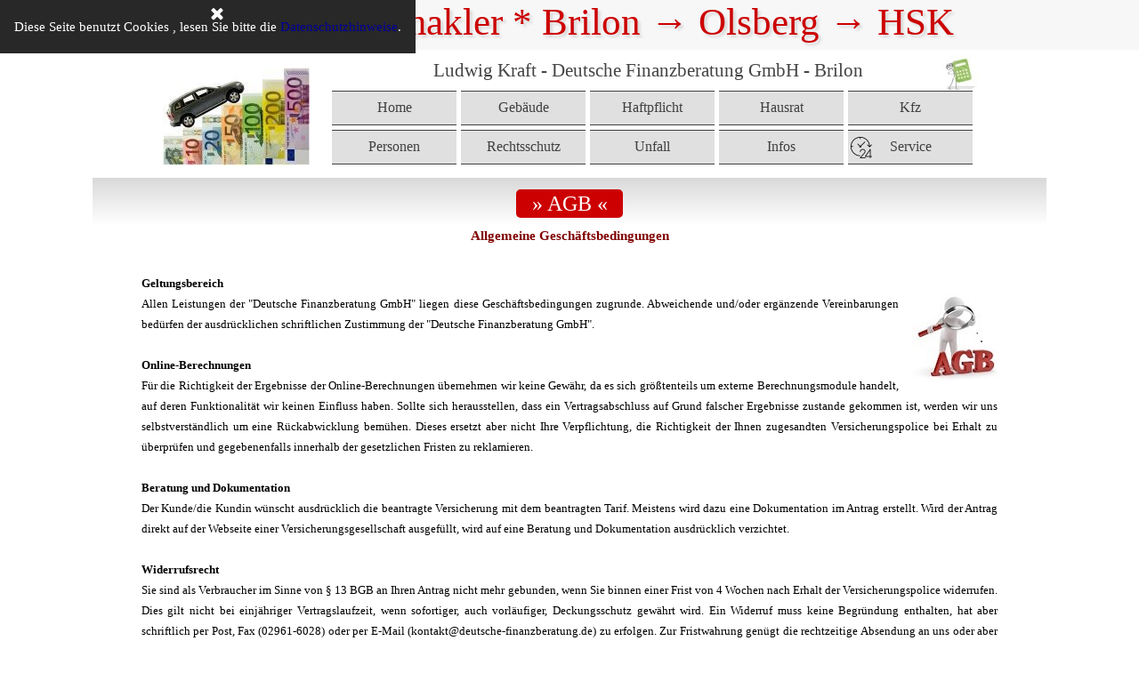

--- FILE ---
content_type: text/html
request_url: https://www.versicherungsmakler-brilon-olsberg.de/agb.html
body_size: 8192
content:
<!DOCTYPE html><!-- HTML5 -->
<html prefix="og: http://ogp.me/ns#" lang="de-DE" dir="ltr">
	<head>
		<title>AGB - Deutsche Finanzberatung GmbH</title>
		<meta charset="utf-8" />
		<!--[if IE]><meta http-equiv="ImageToolbar" content="False" /><![endif]-->
		<meta name="author" content="Ludwig Kraft" />
		<meta name="generator" content="Incomedia WebSite X5 Pro 2024.1.6 - www.websitex5.com" />
		<meta name="description" content="AGB - Deutsche Finanzberatung GmbH" />
		<meta name="keywords" content="AGB Rechtsschutz Vergleich Test" />
		<meta property="og:locale" content="de" />
		<meta property="og:type" content="website" />
		<meta property="og:url" content="https://www.versicherungsmakler-brilon-olsberg.de/agb.html" />
		<meta property="og:title" content="AGB - Deutsche Finanzberatung GmbH" />
		<meta property="og:site_name" content="Versicherungsmakler Ludwig Kraft" />
		<meta property="og:description" content="AGB - Deutsche Finanzberatung GmbH" />
		<meta property="og:image" content="https://www.versicherungsmakler-brilon-olsberg.de/favImage.png" />
		<meta property="og:image:type" content="image/png">
		<meta property="og:image:width" content="48">
		<meta property="og:image:height" content="48">
		<meta name="twitter:card" content="summary_large_image">
		<meta name="viewport" content="width=device-width, initial-scale=1" />
		
		<link rel="stylesheet" href="style/reset.css?2024-1-6-0" media="screen,print" />
		<link rel="stylesheet" href="style/print.css?2024-1-6-0" media="print" />
		<link rel="stylesheet" href="style/style.css?2024-1-6-0" media="screen,print" />
		<link rel="stylesheet" href="style/template.css?2024-1-6-0" media="screen" />
		<link rel="stylesheet" href="pluginAppObj/pluginAppObj_405_230/custom.css" media="screen, print" />
		<link rel="stylesheet" href="pcss/agb.css?2024-1-6-0-638489487346585651" media="screen,print" />
		<script src="res/jquery.js?2024-1-6-0"></script>
		<script src="res/x5engine.js?2024-1-6-0" data-files-version="2024-1-6-0"></script>
		<script src="pluginAppObj/pluginAppObj_405_230/main.js"></script>
		<script>
			window.onload = function(){ checkBrowserCompatibility('Der von Ihnen verwendete Browser unterstützt nicht die die Funktionen, die für die Anzeige dieser Website benötigt werden.','Der von Ihnen verwendete Browser unterstützt möglicherweise nicht die die Funktionen, die für die Anzeige dieser Website benötigt werden.','[1]Browser aktualisieren[/1] oder [2]Vorgang fortsetzen[/2].','http://outdatedbrowser.com/'); };
			x5engine.utils.currentPagePath = 'agb.html';
		</script>
		<link rel="icon" href="favicon.png?2024-1-6-0-638489487341362640" type="image/png" />
		<meta name="robots" content="noindex">
		<meta name="rating" content="general" >
		<meta name="robots" content="index, follow" >
		<meta name="revisit-after" content="14 days" >
		<meta name="audience" lang="de" content="alle" >
		<meta http-equiv="expires" content="9000" >
		<meta name="copyright" content="Deutsche Finanzberatung GmbH" >
		<meta name="page-topic" content="Versicherung" >
		<meta name="page-type" content="Versicherungsmakler, Versicherungen" />
		<meta name="classification" content="Versicherung, Versicherungsmakler, Vergleich, Versicherungsvergleich" />
		<meta name="copyright" content="Deutsche Finanzberatung GmbH" />
		<link rel="icon" type="image/png" href="/favicon.png">
		<link rel="apple-touch-icon" type="image/png" href="/favicon.png">
		<base href="https://www.versicherungsmakler-brilon-olsberg.de/">
		<script type="text/javascript" src="scripte/iframeControls.js"></script>
		<script type="text/javascript" src="scripte/iframeResizer.min.js"></script>
		<script type="text/javascript" src="scripte/iframeResizer2.min.js"></script>
		<!-- Versicherungsmakler Versicherungen Brilon Olsberg Marsberg HSK -->
		<!-- Global site tag (gtag.js) - Google Analytics -->
		<script async src="https://www.googletagmanager.com/gtag/js?id=G-8MJ6V4KR9E"></script>
		<script>
		  window.dataLayer = window.dataLayer || [];
		  function gtag(){dataLayer.push(arguments);}
		  gtag('js', new Date());
		
		  gtag('config', 'G-8MJ6V4KR9E');
		</script>
		<!-- Global site tag (gtag.js) - Google Analytics --><script async src="https://www.googletagmanager.com/gtag/js?id=G-8MJ6V4KR9E"></script><script>window.dataLayer=window.dataLayer||[];function gtag(){dataLayer.push(arguments);}gtag('js', new Date());gtag('config', 'G-8MJ6V4KR9E');</script>
	</head>
	<body>
		<div id="fb-root"></div>
		
		<script>(function(d, s, id) {
		
		  var js, fjs = d.getElementsByTagName(s)[0];
		
		  if (d.getElementById(id)) return;
		
		  js = d.createElement(s); js.id = id;
		
		  js.src = "//connect.facebook.net/de_DE/sdk.js#xfbml=1&version=v2.6";
		
		  fjs.parentNode.insertBefore(js, fjs);
		
		}(document, 'script', 'facebook-jssdk'));</script>
		<div id="imPageExtContainer">
			<div id="imPageIntContainer">
				<div id="imHeaderBg"></div>
				<div id="imFooterBg"></div>
				<div id="imPage">
					<header id="imHeader">
						<h1 class="imHidden">AGB - Deutsche Finanzberatung GmbH - Versicherungsmakler Ludwig Kraft</h1>
						<div id="imHeaderObjects"><div id="imHeader_imObjectImage_03_wrapper" class="template-object-wrapper"><div id="imHeader_imObjectImage_03"><div id="imHeader_imObjectImage_03_container"><img src="images/rechner.jpg" title="Versicherungsmakler HSK" alt="Versicherungsmakler HSK" width="63" height="63" />
</div></div></div><div id="imHeader_imObjectImage_04_wrapper" class="template-object-wrapper"><div id="imHeader_imObjectImage_04"><div id="imHeader_imObjectImage_04_container"><img src="images/vergleiche_online.jpg" title="Versicherungsmakler Brilon Olsberg" alt="Versicherungsmakler Brilon Olsberg" width="165" height="110" />
</div></div></div><div id="imHeader_imObjectTitle_08_wrapper" class="template-object-wrapper"><div id="imHeader_imObjectTitle_08"><span id ="imHeader_imObjectTitle_08_text" >Ludwig Kraft - Deutsche Finanzberatung GmbH - Brilon</span></div></div><div id="imHeader_imObjectTitle_09_wrapper" class="template-object-wrapper"><h2 id="imHeader_imObjectTitle_09"><span id ="imHeader_imObjectTitle_09_text" >Versicherungsmakler * Brilon → Olsberg → HSK</span></h2></div><div id="imHeader_imMenuObject_14_wrapper" class="template-object-wrapper"><!-- UNSEARCHABLE --><div id="imHeader_imMenuObject_14"><div id="imHeader_imMenuObject_14_container"><div class="hamburger-button hamburger-component"><div><div><div class="hamburger-bar"></div><div class="hamburger-bar"></div><div class="hamburger-bar"></div></div></div></div><div class="hamburger-menu-background-container hamburger-component">
	<div class="hamburger-menu-background menu-mobile menu-mobile-animated hidden">
		<div class="hamburger-menu-close-button"><span>&times;</span></div>
	</div>
</div>
<ul class="menu-mobile-animated hidden">
	<li class="imMnMnFirst imPage" data-link-paths=",/index.html,/">
<div class="label-wrapper">
<div class="label-inner-wrapper">
		<a class="label" href="index.html">
Home		</a>
</div>
</div>
	</li><li class="imMnMnMiddle imLevel" data-link-paths=",/online-rechner_gebaeudeversicherung.html" data-link-hash="-1004206229"><div class="label-wrapper"><div class="label-inner-wrapper"><a href="online-rechner_gebaeudeversicherung.html" class="label" onclick="return x5engine.utils.location('online-rechner_gebaeudeversicherung.html', null, false)">Gebäude</a></div></div></li><li class="imMnMnMiddle imLevel"><div class="label-wrapper"><div class="label-inner-wrapper"><span class="label">Haftpflicht</span></div></div><div class="multiple-column" style=" width: 210px;"><ul  class="open-right imUlCl-1">
<li class="imMnMnFirst imPage" data-link-paths=",/online-rechner_privathaftpflicht.html">
<div class="label-wrapper">
<div class="label-inner-wrapper">
		<a class="label" href="online-rechner_privathaftpflicht.html">
Privathaftpflicht		</a>
</div>
</div>
	</li><li class="imMnMnFirst imPage" data-link-paths=",/online-rechner_hundehaftpflicht.html">
<div class="label-wrapper">
<div class="label-inner-wrapper">
		<a class="label" href="online-rechner_hundehaftpflicht.html">
Hundehaftpflicht		</a>
</div>
</div>
	</li><li class=" imPage" data-link-paths=",/online-rechner_pferdehaftpflicht.html">
<div class="label-wrapper">
<div class="label-inner-wrapper">
		<a class="label" href="online-rechner_pferdehaftpflicht.html">
Pferdehaftpflicht		</a>
</div>
</div>
	</li></ul></div></li><li class="imMnMnMiddle imLevel" data-link-paths=",/online-rechner_hausratversicherung.html" data-link-hash="-1004206305"><div class="label-wrapper"><div class="label-inner-wrapper"><a href="online-rechner_hausratversicherung.html" class="label" onclick="return x5engine.utils.location('online-rechner_hausratversicherung.html', null, false)">Hausrat</a></div></div></li><li class="imMnMnMiddle imLevel" data-link-paths=",/online-rechner_kfz-versicherung.html" data-link-hash="-1004206324"><div class="label-wrapper"><div class="label-inner-wrapper"><a href="online-rechner_kfz-versicherung.html" class="label" onclick="return x5engine.utils.location('online-rechner_kfz-versicherung.html', null, false)">Kfz</a></div></div></li><li class="imMnMnMiddle imLevel"><div class="label-wrapper"><div class="label-inner-wrapper"><span class="label">Personen</span></div></div><div class="multiple-column" style=" width: 210px;"><ul  class="open-right imUlCl-2">
<li class="imMnMnFirst imPage" data-link-paths=",/online-rechner_berufsunfaehigkeitsversicherung.html">
<div class="label-wrapper">
<div class="label-inner-wrapper">
		<a class="label" href="online-rechner_berufsunfaehigkeitsversicherung.html">
Berufsunfähigkeit		</a>
</div>
</div>
	</li><li class="imMnMnFirst imPage" data-link-paths=",/online-rechner_private_krankenversicherung.html">
<div class="label-wrapper">
<div class="label-inner-wrapper">
		<a class="label" href="online-rechner_private_krankenversicherung.html">
Krankenversicherung		</a>
</div>
</div>
	</li><li class="imMnMnFirst imPage" data-link-paths=",/online-rechner_private_krankenzusatzversicherung.html">
<div class="label-wrapper">
<div class="label-inner-wrapper">
		<a class="label" href="online-rechner_private_krankenzusatzversicherung.html">
Krankenzusatz		</a>
</div>
</div>
	</li><li class=" imPage" data-link-paths=",/online-rechner_risikolebensversicherung.html">
<div class="label-wrapper">
<div class="label-inner-wrapper">
		<a class="label" href="online-rechner_risikolebensversicherung.html">
Risiko-Leben		</a>
</div>
</div>
	</li></ul></div></li><li class="imMnMnMiddle imLevel" data-link-paths=",/online-rechner_rechtsschutzversicherung.html" data-link-hash="-1004206210"><div class="label-wrapper"><div class="label-inner-wrapper"><a href="online-rechner_rechtsschutzversicherung.html" class="label" onclick="return x5engine.utils.location('online-rechner_rechtsschutzversicherung.html', null, false)">Rechtsschutz</a></div></div></li><li class="imMnMnMiddle imLevel" data-link-paths=",/online-rechner_unfallversicherung.html" data-link-hash="-1004206191"><div class="label-wrapper"><div class="label-inner-wrapper"><a href="online-rechner_unfallversicherung.html" class="label" onclick="return x5engine.utils.location('online-rechner_unfallversicherung.html', null, false)">Unfall</a></div></div></li><li class="imMnMnMiddle imLevel" data-link-hash="-11673749"><div class="label-wrapper"><div class="label-inner-wrapper"><a href="https://www.1a-versicherungsvergleiche.de/infos.html" target="_blank" class="label">Infos</a></div></div></li><li class="imMnMnLast imLevel"><div class="label-wrapper"><img class='menu-item-icon' src='images/24-hours-24.png' alt='menu item icon' />
<div class="label-inner-wrapper"><span class="label">Service</span></div></div><div class="multiple-column" style=" width: 210px;"><ul  class="open-right imUlCl-3">
<li class="imMnMnFirst imLevel" data-link-hash="-1065107475"><div class="label-wrapper"><img class='menu-item-icon' src='images/punkt_gruen-12.png' alt='menu item icon' />
<div class="label-inner-wrapper"><a href="https://www.1a-versicherungsvergleiche.de/aenderung-melden.html" onclick="return x5engine.utils.imPopUpWin('https://www.1a-versicherungsvergleiche.de/aenderung-melden.html','imPopUp', 1080,1920);" class="label">Änderung melden</a></div></div></li><li class="imMnMnFirst imLevel" data-link-hash="-1779752321"><div class="label-wrapper"><img class='menu-item-icon' src='images/punkt_gelb-12.png' alt='menu item icon' />
<div class="label-inner-wrapper"><a href="https://www.1a-versicherungsvergleiche.de/fragen-stellen.html" onclick="return x5engine.utils.imPopUpWin('https://www.1a-versicherungsvergleiche.de/fragen-stellen.html','imPopUp', 1080,1920);" class="label">Fragen stellen</a></div></div></li><li class="imMnMnFirst imLevel" data-link-hash="993834734"><div class="label-wrapper"><img class='menu-item-icon' src='images/punkt_rot-12.png' alt='menu item icon' />
<div class="label-inner-wrapper"><a href="https://www.1a-versicherungsvergleiche.de/schaden-melden.html" onclick="return x5engine.utils.imPopUpWin('https://www.1a-versicherungsvergleiche.de/schaden-melden.html','imPopUp', 1080,1920);" class="label">Schaden melden</a></div></div></li><li class="imMnMnFirst imLevel" data-link-hash="-1539223900"><div class="label-wrapper"><img class='menu-item-icon' src='images/punkt_blau-12.png' alt='menu item icon' />
<div class="label-inner-wrapper"><a href="https://www.1a-versicherungsvergleiche.de/versicherer.html" onclick="return x5engine.utils.imPopUpWin('https://www.1a-versicherungsvergleiche.de/versicherer.html','imPopUp', 1080,1920);" class="label">Kontakt Versicherer</a></div></div></li><li class="imMnMnFirst imLevel" data-link-hash="-1773716554"><div class="label-wrapper"><img class='menu-item-icon' src='images/email-22.png' alt='menu item icon' />
<div class="label-inner-wrapper"><a href="https://www.1a-versicherungsvergleiche.de/kontakt.html" onclick="return x5engine.utils.imPopUpWin('https://www.1a-versicherungsvergleiche.de/kontakt.html','imPopUp', 1080,1920);" class="label">Kontakt mit uns</a></div></div></li><li class="imMnMnFirst imLevel" data-link-hash="-1773716554"><div class="label-wrapper"><img class='menu-item-icon' src='images/punkt_orange-12.png' alt='menu item icon' />
<div class="label-inner-wrapper"><a href="https://www.1a-versicherungsvergleiche.de/kontakt.html" onclick="return x5engine.utils.imPopUpWin('https://www.1a-versicherungsvergleiche.de/kontakt.html','imPopUp', 1080,1920);" class="label">Beratungstermin</a></div></div></li><li class="imMnMnFirst imLevel" data-link-hash="1907614640"><div class="label-wrapper"><img class='menu-item-icon' src='images/download-24.png' alt='menu item icon' />
<div class="label-inner-wrapper"><a href="https://www.1a-versicherungsvergleiche.de/download.html" onclick="return x5engine.utils.imPopUpWin('https://www.1a-versicherungsvergleiche.de/download.html','imPopUp', 1080,1920);" class="label">Download-Bereich</a></div></div></li><li class="imMnMnFirst imLevel" data-link-hash="-186748309"><div class="label-wrapper"><img class='menu-item-icon' src='images/news-22.png' alt='menu item icon' />
<div class="label-inner-wrapper"><a href="https://www.1a-versicherungsvergleiche.de/newsletter.html" onclick="return x5engine.utils.imPopUpWin('https://www.1a-versicherungsvergleiche.de/newsletter.html','imPopUp', 1080,1920);" class="label">Newsletter</a></div></div></li><li class=" imLevel" data-link-hash="1065958001"><div class="label-wrapper"><img class='menu-item-icon' src='images/ausrufezeichen-red-28.png' alt='menu item icon' />
<div class="label-inner-wrapper"><a href="https://www.1a-versicherungsvergleiche.de/tarif-check.html" onclick="return x5engine.utils.imPopUpWin('https://www.1a-versicherungsvergleiche.de/tarif-check.html','imPopUp', 1080,1920);" class="label">Tarif-Check</a></div></div></li></ul></div></li></ul></div></div><!-- UNSEARCHABLE END --><script>
var imHeader_imMenuObject_14_settings = {
	'menuId': 'imHeader_imMenuObject_14',
	'responsiveMenuEffect': 'slide',
	'responsiveMenuLevelOpenEvent': 'mouseover',
	'animationDuration': 1000,
}
x5engine.boot.push(function(){x5engine.initMenu(imHeader_imMenuObject_14_settings)});
$(function () {$('#imHeader_imMenuObject_14_container ul li').not('.imMnMnSeparator').each(function () {    var $this = $(this), timeout = 0;    $this.on('mouseenter', function () {        if($(this).parents('#imHeader_imMenuObject_14_container-menu-opened').length > 0) return;         clearTimeout(timeout);        setTimeout(function () { $this.children('ul, .multiple-column').stop(false, false).fadeIn(); }, 250);    }).on('mouseleave', function () {        if($(this).parents('#imHeader_imMenuObject_14_container-menu-opened').length > 0) return;         timeout = setTimeout(function () { $this.children('ul, .multiple-column').stop(false, false).fadeOut(); }, 250);    });});});

</script>
</div><div id="imHeader_imObjectTitle_15_wrapper" class="template-object-wrapper"><div id="imHeader_imObjectTitle_15"><span id ="imHeader_imObjectTitle_15_text" >Versicherungsmakler  *  Brilon → Olsberg → HSK</span></div></div><div id="imHeader_imObjectTitle_16_wrapper" class="template-object-wrapper"><div id="imHeader_imObjectTitle_16"><span id ="imHeader_imObjectTitle_16_text" >Versicherungsmakler</span></div></div><div id="imHeader_imObjectTitle_17_wrapper" class="template-object-wrapper"><div id="imHeader_imObjectTitle_17"><span id ="imHeader_imObjectTitle_17_text" >Deutsche Finanzberatung GmbH</span></div></div></div>
					</header>
					<div id="imStickyBarContainer">
						<div id="imStickyBarGraphics"></div>
						<div id="imStickyBar">
							<div id="imStickyBarObjects"></div>
						</div>
					</div>
					<a class="imHidden" href="#imGoToCont" title="Überspringen Sie das Hauptmenü">Direkt zum Seiteninhalt</a>
					<div id="imSideBar">
						<div id="imSideBarObjects"></div>
					</div>
					<div id="imContentGraphics"></div>
					<main id="imContent">
						<a id="imGoToCont"></a>
						<div id="imPageRow_1" class="imPageRow">
						<div style="position: absolute; top: 0; left: 0; right: 0; bottom: 0; overflow: hidden;"><div id="imPageRowGraphics_1" class="imContentDataContainer"></div></div>
						</div>
						<div id="imCell_230" class=""> <div id="imCellStyleGraphics_230"></div><div id="imCellStyleBorders_230"></div><!-- Hover Button v.15 --><div id="pluginAppObj_405_230">        
						            <script>
						                if (true) {
						                    var container = $("#pluginAppObj_405_230");
						                    var container_btn = "<div id='pluginAppObj_405_230_container'>";  
						                    container.append(container_btn);
						                    var container_btn = $("#pluginAppObj_405_230_container");
						                    var parsed_button = $.parseHTML(decode_html("&amp;lt;a href=&quot;#&quot; onclick=&quot;return false;&quot; onmouseover=&quot;x5engine.imTip.Show(this, { text: \'AGB - Deutsche Finanzberatung GmbH\', width: 180});&quot;&amp;gt;<div class=\'flex-container\'><div class=\'flex-item item-txt\'><div class=\'div-txt\'>» AGB «</div></div><div class=\'flex-item item-icon\'><div class=\'div-icon\'></div></div></div>&amp;lt;/a&amp;gt;"), null, true);
						                    container_btn.append(parsed_button);
						                    var button = container_btn.children("a").last();
						                    button.addClass("pluginAppObj_405_230-button");
						                    container_btn.append(button);
						                }
						                hoverbutton_pluginAppObj_405_230();
						           </script>
						       </div></div><div id="imPageRow_2" class="imPageRow">
						
						</div>
						<div id="imCell_3" class=""> <div id="imCellStyleGraphics_3"></div><div id="imCellStyleBorders_3"></div><div id="imTextObject_405_03">
							<div data-index="0"  class="text-tab-content grid-prop current-tab "  id="imTextObject_405_03_tab0" style="opacity: 1; ">
								<div class="text-inner">
									<div class="imTACenter"><span class="fs11lh1-5 cf1"><b>Allgemeine Geschäftsbedingungen</b></span></div>
								</div>
							</div>
						
						</div>
						</div><div id="imCell_2" class=""> <div id="imCellStyleGraphics_2"></div><div id="imCellStyleBorders_2"></div><div id="imTextObject_405_02">
							<div data-index="0"  class="text-tab-content grid-prop current-tab "  id="imTextObject_405_02_tab0" style="opacity: 1; ">
								<div class="text-inner">
									<div class="imTALeft"><div class="imTAJustify"><div><b><span class="fs10lh1-5 ff1">Geltungsbereich</span><br></b><img class="image-0 fright" src="images/agb.jpg"  title="Rechtsschutz Vergleich" alt="Rechtsschutz Vergleich" width="96" height="100" /><span class="fs10lh1-5 ff1">Allen Leistungen der "Deutsche Finanzberatung GmbH" liegen diese Geschäftsbedingungen zugrunde. Abweichende und/oder ergänzende Vereinbarungen bedürfen der ausdrücklichen schriftlichen Zustimmung der "Deutsche Finanzberatung GmbH".</span></div><div><span class="fs10lh1-5 ff1"><br></span></div><div><b><span class="fs10lh1-5 ff1">Online-Berechnungen</span></b></div><div><span class="fs10lh1-5 ff1">Für die Richtigkeit der Ergebnisse der Online-Berechnungen übernehmen wir keine Gewähr, da es sich größtenteils um externe Berechnungsmodule handelt, auf deren Funktionalität wir keinen Einfluss haben. Sollte sich herausstellen, dass ein Vertragsabschluss auf Grund falscher Ergebnisse zustande gekommen ist, werden wir uns selbstverständlich um eine Rückabwicklung bemühen. Dieses ersetzt aber nicht Ihre Verpflichtung, die Richtigkeit der Ihnen zugesandten Versicherungspolice bei Erhalt zu überprüfen und gegebenenfalls innerhalb der gesetzlichen Fristen zu reklamieren.</span></div><div><span class="fs10lh1-5 ff1"><br></span></div></div><div class="imTAJustify"><span class="fs10lh1-5 ff1"><b>Beratung und Dokumentation</b></span></div><div class="imTAJustify"><span class="fs10lh1-5 ff1">Der Kunde/die Kundin wünscht ausdrücklich die beantragte Versicherung mit dem beantragten Tarif. Meistens wird dazu eine Dokumentation im Antrag erstellt. Wird der Antrag direkt auf der Webseite einer Versicherungsgesellschaft ausgefüllt, wird auf eine Beratung und Dokumentation ausdrücklich verzichtet.</span></div><div class="imTAJustify"><span class="fs10lh1-5 ff1"><br></span></div><div class="imTAJustify"><b class="fs10lh1-5 ff1">Widerrufsrecht</b></div><div class="imTAJustify"><span class="fs10lh1-5 ff1">Sie sind als Verbraucher im Sinne von § 13 BGB an Ihren Antrag nicht mehr gebunden, wenn Sie binnen einer Frist von 4 Wochen nach Erhalt der Versicherungspolice widerrufen. Dies gilt nicht bei einjähriger Vertragslaufzeit, wenn sofortiger, auch vorläufiger, Deckungsschutz gewährt wird. Ein Widerruf muss keine Begründung enthalten, hat aber schriftlich per Post, Fax (02961-6028) oder per E-Mail (kontakt@deutsche-finanzberatung.de) zu erfolgen. Zur Fristwahrung genügt die rechtzeitige Absendung an uns oder aber an das jeweilige Versicherungsunternehmen. Die Anschrift des Versicherers entnehmen Sie bitte Ihrer Versicherungspolice.</span></div><div class="mt1"><div class="fs10lh1-5"><div class="ff1"><div class="imTAJustify"><i class="fs10lh1-5">Hinweis:<br><br></i></div></div><div class="ff1"><div class="imTAJustify"><span class="fs10lh1-5">Gegen einen Versicherungsabschluss per Mausklick gibt es aus rechtlicher Sicht keine Einwände. Die Schriftform ist nicht vorgesehen. Die Online abgeschickten Daten reichen als Willenserklärung aus. Wir als Makler beantragen in Ihrem Namen und auf Ihre Rechnung den gewünschten Versicherungsschutz. Allerdings gilt auch hier das Rücktrittsrecht. Sie als Kunde können innerhalb von 14 Tagen vom Vertrag zurücktreten. Die Frist beginnt mit dem Tag, an dem der Versicherer oder wir Ihnen die Allgemeinen Vertragsbedingungen und ähnliche Informationen übersandt haben. Da Sie nahezu alle Vertragsbedingungen Online abrufen können, beginnt die Frist mit dem Absenden des Antrags.</span></div></div></div></div><div class="mt1"><div class="imTAJustify"><b class="fs10lh1-5 ff1">Vers</b><b class="fs10lh1-5 ff1">icherungsmaklervertrag</b><span class="fs10lh1-5 ff1"> &nbsp;</span></div><div><div class="imTAJustify"><span class="fs10lh1-5 ff1">Durch den Eingang (auch Online) eines Antrags/Deckungsauftrags gilt ab Eingangsdatum mit dem Antragsteller bzw. Versicherungsnehmer folgender Einzelmaklervertrag als vereinbart:</span><br></div><div><div class="imTAJustify"><span class="fs10lh1-5 ff1"><br></span></div><div class="ff1"><div class="imTAJustify"><span class="fs10lh1-5">Die Deutsche Finanzberatung GmbH ist für die Dauer dieser Vereinbarung beauftragt, die beantragten Versicherungen, und auch nur diese, zu betreuen und zu verwalten. Ist ein Versicherungsvertrag umzudecken oder zu kündigen, wird der Antragsteller bzw. Versicherungsnehmer unterrichtet. Die Deutsche Finanzberatung GmbH wirkt bei der Meldung von Versicherungs-Schadenfällen mit. Die Schadenregulierung obliegt aber ausschließlich dem jeweiligen Versicherer. Eine Leistungsvergütung erhält die Deutsche Finanzberatung GmbH, sofern nicht anders vereinbart, von den Versicherern. Für die Erfüllung aller wesentlichen Versicherungsmaklerpflichten haftet die Deutsche Finanzberatung GmbH innerhalb der Vermögensschadenhaftpflicht bis maximal 1.000.000 €. Eventuelle Ansprüche verjähren spätestens fünf Jahre nach Beendigung des Maklervertrags. Für die Erfüllung von Nebenleistungen (auch von Erfüllungsgehilfen) ist die Haftung auf Vorsatz und grobe Fahrlässigkeit und der Höhe nach auf den vorhersehbaren Schaden beschränkt. Die Vorschriften des Bundesdatenschutzgesetzes werden beachtet. Soweit es erforderlich ist, Versicherungsschutz zu beschaffen und die Verträge durchzuführen, wird die Deutsche Finanzberatung GmbH Daten speichern, an Versicherer übermitteln bzw. löschen und ändern. </span><span class="fs10lh1-5">Der Maklervertrag endet durch Kündigung, Beauftragung eines anderen Versicherungsmaklers oder Kündigung der beantragten Versicherung.</span></div></div></div></div></div></div><p class="imTAJustify"><br></p><div><div class="imTAJustify"><b class="fs10lh1-5 ff1">Datenschutz</b></div><div class="imTAJustify"><span class="fs10lh1-5 ff1">Bei Online-Berechnungen werden keine personenbezogenen Daten gespeichert. Die Berechnung erfolgt völlig anonym. Bei den übrigen Anfragen und Anträgen werden Ihre Anfragedaten bei uns gespeichert und Dritten in keinem Fall zugänglich gemacht. Ihre Daten zur Risikobeschreibung der gewünschten Versicherung werden für die Angebotserstellung / Versicherungsvergleiche verwendet.</span></div></div><div class="imTAJustify"><br></div><div class="imTAJustify"><span class="fs10lh1-5 ff1">Was geschieht mit den Antragsdaten?<br><br></span></div><p></p><div class="imTAJustify"><span class="fs10lh1-5"><span class="ff1">Die Antragsdaten werden dem ausgewählten Versicherer zur Erstellung der Police zur Verfügung gestellt. Der Versicherer verwendet diese Informationen zur Antrags- und Risikoprüfung, zum Beispiel für Rückfragen beim Vorversicherer. Ansonsten werden Ihre Daten selbstverständlich nicht weitergeleitet. Mit Antragsstellung erklären Sie uns und dem Versicherer gegenüber Ihr Einverständnis, Ihre Daten unter Wahrung des Datenschutzgesetzes (BDSG) zu speichern.</span></span></div><div class="imTAJustify"><span class="fs10lh1-5"><span class="ff1"><br></span></span><div><span class="fs10lh1-5"><span class="ff1"><b>Gerichtsstand</b></span></span></div><div><span class="fs10lh1-5 ff1">Als ausschließlicher Gerichtsstand für alle aus der Geschäftsbeziehung sich ergebenden Rechtsstreitigkeiten gilt der Sitz der Deutsche Finanzberatung GmbH in 59929 Brilon als vereinbart.</span><br></div><div><div><span class="fs10lh1-5 ff1"><br></span><b class="fs10lh1-5 ff1">Schlussbestimmung</b></div><div><span class="fs10lh1-5 ff1">Sollte eine Bestimmung dieser Allgemeinen Geschäftsbedingungen unwirksam sein, so wird die Wirksamkeit der übrigen Bestimmungen hiervon nicht berührt.</span><br></div></div></div><div><div class="imTAJustify"><span class="fs10lh1-5 ff1"><br></span></div><div class="fs10lh1-5 ff1"><div class="imTAJustify"><b class="fs10lh1-5">Ergänzende Mitteilungen</b></div></div></div><div class="imTAJustify"><span class="fs10lh1-5 ff1">Die Deutsche Finanzberatung GmbH hält keine unmittelbare oder mittelbare Beteiligung von mehr als 10 % der Stimmrechte oder des Kapitals an einem Versicherungsunternehmen.</span><span class="fs10lh1-5 ff1">Ein Versicherungsunternehmen hält keine mittelbare oder unmittelbare Beteiligung von mehr als 10 % der Stimmrechte oder des Kapitals an der Deutsche Finanzberatung GmbH.</span></div><div><div class="imTAJustify mt1"><span class="fs10lh1-5"><span class="ff1"><br></span></span></div></div><br><p></p><div><b><span class="fs11lh1-5 cf1 ff1">Beschwerdestellen / Schlichtungsstellen</span></b><br><br><span class="fs10lh1-5 ff1"><b>Versicherungsombudsmann e.V.</b></span></div><div><span class="fs10lh1-5 ff1">Postfach 08 06 32, 10006 Berlin</span><br><span class="fs10lh1-5 ff1">Tel.: 01804-224424 - Fax: 01804-224425</span><br><br><span class="fs10lh1-5 ff1"><b>Ombudsmann Private Kranken- u. Pflegeversicherung</b></span><br><span class="fs10lh1-5 ff1">Postfach 06 02 2, 10052 Berlin</span><br><span class="fs10lh1-5 ff1">Tel.: 01802-550444 - Fax: 030-20458931</span></div><div><span class="fs10lh1-5"><br></span></div><div><span class="fs10lh1-5 ff1"><b>Bundesanstalt für Finanzdienstleistungsaufsicht (BAFin)</b></span></div><div><span class="fs10lh1-5 ff1">Graurheindorfer Straße 108, 53117 Bonn</span></div><p class="imTALeft"><br></p>
									<div style="height: 0; clear: both;"></div>
								</div>
							</div>
						
						</div>
						</div><div id="imCell_216" class=""> <div id="imCellStyleGraphics_216"></div><div id="imCellStyleBorders_216"></div><div id="imTextObject_405_216">
							<div data-index="0"  class="text-tab-content grid-prop current-tab "  id="imTextObject_405_216_tab0" style="opacity: 1; ">
								<div class="text-inner">
									<h4 class="imHeading4">Deutsche Finanzberatung GmbH</h4>
								</div>
							</div>
						
						</div>
						</div>
					</main>
					<footer id="imFooter">
						<div id="imFooterObjects"><div id="imFooter_imTextObject_01_wrapper" class="template-object-wrapper"><div id="imFooter_imTextObject_01">
	<div data-index="0"  class="text-tab-content grid-prop current-tab "  id="imFooter_imTextObject_01_tab0" style="opacity: 1; ">
		<div class="text-inner">
			<div data-line-height="2" class="lh2 imTACenter"><span class="fs12lh2"><span class="cf1"><a href="https://www.arzthaftpflicht-vergleich.de" target="_blank" class="imCssLink">Berufshaftpflicht Ärzte</a> &nbsp;&nbsp;&nbsp;&nbsp;&nbsp;&nbsp;&nbsp;&nbsp;&nbsp;&nbsp;&nbsp;&nbsp;&nbsp;&nbsp;&nbsp;</span><a href="https://www.berufshaftpflicht-direkt.de" target="_blank" class="imCssLink">Berufshaftpflicht Vergleich</a> &nbsp;&nbsp;&nbsp;&nbsp;&nbsp;&nbsp;&nbsp;&nbsp;&nbsp;&nbsp;&nbsp;&nbsp;&nbsp;&nbsp;&nbsp;<a href="https://www.betriebshaftpflicht24.de" target="_blank" class="imCssLink">Betriebshaftpflicht Vergleich</a> &nbsp;&nbsp;&nbsp;&nbsp;&nbsp;&nbsp;&nbsp;&nbsp;&nbsp;&nbsp;&nbsp;&nbsp;&nbsp;&nbsp;&nbsp;<a href="https://www.rechtsschutz-im-vergleich.de" target="_blank" class="imCssLink">Rechtsschutz Vergleich</a></span></div><div class="imTACenter"><br></div>
		</div>
	</div>

</div>
</div><div id="imFooter_imObjectSearch_02_wrapper" class="template-object-wrapper"><div id="imFooter_imObjectSearch_02"><form id="imFooter_imObjectSearch_02_form" action="imsearch.php" method="get"><fieldset><input type="text" id="imFooter_imObjectSearch_02_field" name="search" value="" /><button id="imFooter_imObjectSearch_02_button">Suchen</button></fieldset></form><script>$('#imFooter_imObjectSearch_02_button').click(function() { $(this).prop('disabled', true); setTimeout(function(){ $('#imFooter_imObjectSearch_02_button').prop('disabled', false);}, 900); $('#imFooter_imObjectSearch_02_form').submit(); return false; });</script></div></div><div id="imFooter_imObjectTitle_03_wrapper" class="template-object-wrapper"><h2 id="imFooter_imObjectTitle_03"><span id ="imFooter_imObjectTitle_03_text" >Versicherungen - Versicherungsmakler in Brilon - Olsberg</span></h2></div></div>
					</footer>
				</div>
				<span class="imHidden"><a href="#imGoToCont" title="Lesen Sie den Inhalt der Seite noch einmal durch">Zurück zum Seiteninhalt</a></span>
			</div>
		</div>
		<script>
		
		  (function(i,s,o,g,r,a,m){i['GoogleAnalyticsObject']=r;i[r]=i[r]||function(){
		
		  (i[r].q=i[r].q||[]).push(arguments)},i[r].l=1*new Date();a=s.createElement(o),
		
		  m=s.getElementsByTagName(o)[0];a.async=1;a.src=g;m.parentNode.insertBefore(a,m)
		
		  })(window,document,'script','https://www.google-analytics.com/analytics.js','ga');
		
		
		
		  ga('create', 'UA-78704497-X', 'auto');
		
		  ga('send', 'pageview');
		
		
		
		</script>
		<noscript class="imNoScript"><div class="alert alert-red">Um diese Website nutzen zu können, aktivieren Sie bitte JavaScript.</div></noscript>
	</body>
</html>


--- FILE ---
content_type: text/css
request_url: https://www.versicherungsmakler-brilon-olsberg.de/pluginAppObj/pluginAppObj_405_230/custom.css
body_size: 888
content:
#pluginAppObj_405_230_container{display:inline-block;vertical-align:middle;cursor:pointer;box-sizing:border-box;position:relative;width:120px;max-width:100%;height:32px}#pluginAppObj_405_230_container.rem-highlight{-webkit-tap-highlight-color:transparent}#pluginAppObj_405_230 .pluginAppObj_405_230-button{box-sizing:border-box;width:100%;height:32px;color:rgba(255,255,255,1);background-color:rgba(204,0,0,1);font-family:Tahoma;font-size:18pt;font-weight:normal;font-style:normal;border-top:1px;border-right:1px;border-bottom:1px;border-left:1px;border-style:solid;border-color:transparent;-webkit-border-top-left-radius:5px;-webkit-border-top-right-radius:5px;-webkit-border-bottom-right-radius:5px;-webkit-border-bottom-left-radius:5px;-moz-border-radius-topleft:5px;-moz-border-radius-topright:5px;-moz-border-radius-bottomright:5px;-moz-border-radius-bottomleft:5px;border-top-left-radius:5px;border-top-right-radius:5px;border-bottom-right-radius:5px;border-bottom-left-radius:5px;text-align:center;text-decoration:none;line-height:20pt;display:block;position:relative;overflow:hidden}#pluginAppObj_405_230 .flex-container{height:100%;display:-webkit-flex;display:flex;align-items:center;justify-content:center;flex-direction:row}#pluginAppObj_405_230 .flex-item{max-height:100%;max-width:100%}#pluginAppObj_405_230 .item-txt{order:1;display:block}#pluginAppObj_405_230 .item-icon{order:2;flex:0 0 23.94px;display:none;margin-left:5px;margin-right:5px;margin-top:5px;margin-bottom:5px}#pluginAppObj_405_230 .div-icon{background-image:url('../../');background-repeat:no-repeat;background-size:contain}#pluginAppObj_405_230 .button-wrapper-over{background-color:rgba(255,255,255,1);border-style:solid;border-color:rgba(25,25,112,1);color:rgba(204,0,0,1);font-weight:normal}#pluginAppObj_405_230 .button-wrapper-over.fade{position:absolute;top:0;left:0;z-index:1;opacity:0;transition:opacity 500ms}#pluginAppObj_405_230 .button-wrapper-over.fade.animated{opacity:1}#pluginAppObj_405_230 .sweeper{position:absolute;bottom:0;left:0;width:100%;height:0;overflow:hidden;transition:all 500ms}#pluginAppObj_405_230 .sweeper .button-wrapper-over{position:absolute;bottom:0}#pluginAppObj_405_230 .sweeper.animated{height:100%}#pluginAppObj_405_230 .shutter{position:absolute;overflow:hidden;transition:all 500ms;transform:translate3d(0,0,0);top:50%;left:50%;border-radius:100%;width:0;height:0}#pluginAppObj_405_230 .shutter .button-wrapper-over{position:absolute;transition:all 500ms;top:0;left:0;transform:translate3d(-50%,-50%,0)}#pluginAppObj_405_230 .shutter.animated{left:0;width:100%;top:0;height:100%;border-radius:0}#pluginAppObj_405_230 .shutter.animated .button-wrapper-over{transform:translate3d(0,0,0)}#pluginAppObj_405_230 .button-wrapper-over.rotate-under{position:absolute;top:0;left:0;z-index:-1}#pluginAppObj_405_230 .rotate-u:not(.rotate-under){transform-origin:50% 100%;transform:rotate3d(0,0,0,0deg);transition:all 500ms}#pluginAppObj_405_230 .rotate-u:not(.rotate-under).animated{transform:rotate3d(-1,0,0,85deg)}#pluginAppObj_405_230 .button-wrapper-over.rotate-over{position:absolute;top:0;left:0;transform-origin:50% 0;transform:rotateX(270deg);transition:all 500ms}#pluginAppObj_405_230 .button-wrapper-over.rotate-over.animated{transform:rotateX(0)}

--- FILE ---
content_type: text/css
request_url: https://www.versicherungsmakler-brilon-olsberg.de/pcss/agb.css?2024-1-6-0-638489487346585651
body_size: 6891
content:
#imPage{display:grid;grid-template-columns:minmax(0,1fr) 1080px minmax(0,1fr);grid-template-rows:200px auto 100px}#imHeader{display:block;grid-column:2/3;grid-row:1/2}#imFooter{display:block;grid-column:2/3;grid-row:3/4}#imSideBar{display:none}#imContent{display:block;grid-column:1/4;grid-row:2/3}#imContentGraphics{display:block;grid-column:2/3;grid-row:2/3}@media(max-width:1079.9px) and (min-width:720px){#imPage{display:grid;grid-template-columns:minmax(0,1fr) 720px minmax(0,1fr);grid-template-rows:84px auto 100px}#imHeader{display:block;grid-column:2/3;grid-row:1/2}#imFooter{display:block;grid-column:2/3;grid-row:3/4}#imSideBar{display:none}#imContent{display:block;grid-column:1/4;grid-row:2/3}#imContentGraphics{display:block;grid-column:2/3;grid-row:2/3}}@media(max-width:719.9px) and (min-width:620px){#imPage{display:grid;grid-template-columns:minmax(0,1fr) 620px minmax(0,1fr);grid-template-rows:84px auto 100px}#imHeader{display:block;grid-column:2/3;grid-row:1/2}#imFooter{display:block;grid-column:2/3;grid-row:3/4}#imSideBar{display:none}#imContent{display:block;grid-column:1/4;grid-row:2/3}#imContentGraphics{display:block;grid-column:2/3;grid-row:2/3}}@media(max-width:619.9px){#imPage{display:grid;grid-template-columns:0 minmax(0,1fr) 0;grid-template-rows:84px auto 100px}#imHeader{display:block;grid-column:2/3;grid-row:1/2}#imFooter{display:block;grid-column:2/3;grid-row:3/4}#imSideBar{display:none}#imContent{display:block;grid-column:1/4;grid-row:2/3}#imContentGraphics{display:block;grid-column:2/3;grid-row:2/3}}#imContent{display:grid;grid-template-columns:minmax(0,1fr) 8.833px 8.833px 8.833px 8.833px 8.833px 8.833px 8.833px 8.833px 8.833px 8.833px 8.833px 8.833px 8.833px 8.833px 8.833px 8.833px 8.833px 8.833px 8.833px 8.833px 8.833px 8.833px 8.833px 8.833px 8.833px 8.833px 8.833px 8.833px 8.833px 8.833px 8.833px 8.833px 8.833px 8.833px 8.833px 8.833px 8.833px 8.833px 8.833px 8.833px 8.833px 8.833px 8.833px 8.833px 8.833px 8.833px 8.833px 8.833px 9px 9px 9px 9px 9px 9px 9px 9px 9px 9px 9px 9px 8.917px 8.917px 8.917px 8.917px 8.917px 8.917px 8.917px 8.917px 8.917px 8.917px 8.917px 8.917px 8.833px 8.833px 8.833px 8.833px 8.833px 8.833px 8.833px 8.833px 8.833px 8.833px 8.833px 8.833px 8.833px 8.833px 8.833px 8.833px 8.833px 8.833px 8.833px 8.833px 8.833px 8.833px 8.833px 8.833px 8.833px 8.833px 8.833px 8.833px 8.833px 8.833px 8.833px 8.833px 8.833px 8.833px 8.833px 8.833px 8.833px 8.833px 8.833px 8.833px 8.833px 8.833px 8.833px 8.833px 8.833px 8.833px 8.833px 8.833px minmax(0,1fr);grid-template-rows:auto auto auto auto auto}#imContent>header{display:block;grid-column:2/122;grid-row:1/2}#imGoToCont{display:block;grid-column:2/3;grid-row:1/2}#imCell_230{display:grid;grid-column:2/122;grid-row:2/3}#imCell_3{display:grid;grid-column:2/122;grid-row:3/4}#imCell_2{display:grid;grid-column:2/122;grid-row:4/5}#imCell_216{display:grid;grid-column:2/122;grid-row:5/6}#imPageRow_1{display:block;grid-column:2/122;grid-row:2/3}#imPageRow_2{display:block;grid-column:2/122;grid-row:3/6}@media(max-width:1079.9px) and (min-width:720px){#imContent{display:grid;grid-template-columns:minmax(0,1fr) 5.833px 5.833px 5.833px 5.833px 5.833px 5.833px 5.833px 5.833px 5.833px 5.833px 5.833px 5.833px 5.833px 5.833px 5.833px 5.833px 5.833px 5.833px 5.833px 5.833px 5.833px 5.833px 5.833px 5.833px 5.833px 5.833px 5.833px 5.833px 5.833px 5.833px 5.833px 5.833px 5.833px 5.833px 5.833px 5.833px 5.833px 5.833px 5.833px 5.833px 5.833px 5.833px 5.833px 5.833px 5.833px 5.833px 5.833px 5.833px 6px 6px 6px 6px 6px 6px 6px 6px 6px 6px 6px 6px 5.917px 5.917px 5.917px 5.917px 5.917px 5.917px 5.917px 5.917px 5.917px 5.917px 5.917px 5.917px 5.833px 5.833px 5.833px 5.833px 5.833px 5.833px 5.833px 5.833px 5.833px 5.833px 5.833px 5.833px 5.833px 5.833px 5.833px 5.833px 5.833px 5.833px 5.833px 5.833px 5.833px 5.833px 5.833px 5.833px 5.833px 5.833px 5.833px 5.833px 5.833px 5.833px 5.833px 5.833px 5.833px 5.833px 5.833px 5.833px 5.833px 5.833px 5.833px 5.833px 5.833px 5.833px 5.833px 5.833px 5.833px 5.833px 5.833px 5.833px minmax(0,1fr);grid-template-rows:auto auto auto auto auto}#imContent>header{display:block;grid-column:2/122;grid-row:1/2}#imGoToCont{display:block;grid-column:2/3;grid-row:1/2}#imCell_230{display:grid;grid-column:2/122;grid-row:2/3}#imCell_3{display:grid;grid-column:2/122;grid-row:3/4}#imCell_2{display:grid;grid-column:2/122;grid-row:4/5}#imCell_216{display:grid;grid-column:2/122;grid-row:5/6}#imPageRow_1{display:block;grid-column:2/122;grid-row:2/3}#imPageRow_2{display:block;grid-column:2/122;grid-row:3/6}}@media(max-width:719.9px) and (min-width:620px){#imContent{display:grid;grid-template-columns:minmax(0,1fr) 5px 5px 5px 5px 5px 5px 5px 5px 5px 5px 5px 5px 5px 5px 5px 5px 5px 5px 5px 5px 5px 5px 5px 5px 5px 5px 5px 5px 5px 5px 5px 5px 5px 5px 5px 5px 5px 5px 5px 5px 5px 5px 5px 5px 5px 5px 5px 5px 5.167px 5.167px 5.167px 5.167px 5.167px 5.167px 5.167px 5.167px 5.167px 5.167px 5.167px 5.167px 5.083px 5.083px 5.083px 5.083px 5.083px 5.083px 5.083px 5.083px 5.083px 5.083px 5.083px 5.083px 5px 5px 5px 5px 5px 5px 5px 5px 5px 5px 5px 5px 5px 5px 5px 5px 5px 5px 5px 5px 5px 5px 5px 5px 5px 5px 5px 5px 5px 5px 5px 5px 5px 5px 5px 5px 5px 5px 5px 5px 5px 5px 5px 5px 5px 5px 5px 5px minmax(0,1fr);grid-template-rows:auto auto auto auto auto}#imContent>header{display:block;grid-column:2/122;grid-row:1/2}#imGoToCont{display:block;grid-column:2/3;grid-row:1/2}#imCell_230{display:grid;grid-column:2/122;grid-row:2/3}#imCell_3{display:grid;grid-column:2/122;grid-row:3/4}#imCell_2{display:grid;grid-column:2/122;grid-row:4/5}#imCell_216{display:grid;grid-column:2/122;grid-row:5/6}#imPageRow_1{display:block;grid-column:2/122;grid-row:2/3}#imPageRow_2{display:block;grid-column:2/122;grid-row:3/6}}@media(max-width:619.9px){#imContent{display:grid;grid-template-columns:0 minmax(0,1fr) minmax(0,1fr) minmax(0,1fr) minmax(0,1fr) minmax(0,1fr) minmax(0,1fr) minmax(0,1fr) minmax(0,1fr) minmax(0,1fr) minmax(0,1fr) minmax(0,1fr) minmax(0,1fr) minmax(0,1fr) minmax(0,1fr) minmax(0,1fr) minmax(0,1fr) minmax(0,1fr) minmax(0,1fr) minmax(0,1fr) minmax(0,1fr) minmax(0,1fr) minmax(0,1fr) minmax(0,1fr) minmax(0,1fr) minmax(0,1fr) minmax(0,1fr) minmax(0,1fr) minmax(0,1fr) minmax(0,1fr) minmax(0,1fr) minmax(0,1fr) minmax(0,1fr) minmax(0,1fr) minmax(0,1fr) minmax(0,1fr) minmax(0,1fr) minmax(0,1fr) minmax(0,1fr) minmax(0,1fr) minmax(0,1fr) minmax(0,1fr) minmax(0,1fr) minmax(0,1fr) minmax(0,1fr) minmax(0,1fr) minmax(0,1fr) minmax(0,1fr) minmax(0,1fr) minmax(0,1fr) minmax(0,1fr) minmax(0,1fr) minmax(0,1fr) minmax(0,1fr) minmax(0,1fr) minmax(0,1fr) minmax(0,1fr) minmax(0,1fr) minmax(0,1fr) minmax(0,1fr) minmax(0,1fr) minmax(0,1fr) minmax(0,1fr) minmax(0,1fr) minmax(0,1fr) minmax(0,1fr) minmax(0,1fr) minmax(0,1fr) minmax(0,1fr) minmax(0,1fr) minmax(0,1fr) minmax(0,1fr) minmax(0,1fr) minmax(0,1fr) minmax(0,1fr) minmax(0,1fr) minmax(0,1fr) minmax(0,1fr) minmax(0,1fr) minmax(0,1fr) minmax(0,1fr) minmax(0,1fr) minmax(0,1fr) minmax(0,1fr) minmax(0,1fr) minmax(0,1fr) minmax(0,1fr) minmax(0,1fr) minmax(0,1fr) minmax(0,1fr) minmax(0,1fr) minmax(0,1fr) minmax(0,1fr) minmax(0,1fr) minmax(0,1fr) minmax(0,1fr) minmax(0,1fr) minmax(0,1fr) minmax(0,1fr) minmax(0,1fr) minmax(0,1fr) minmax(0,1fr) minmax(0,1fr) minmax(0,1fr) minmax(0,1fr) minmax(0,1fr) minmax(0,1fr) minmax(0,1fr) minmax(0,1fr) minmax(0,1fr) minmax(0,1fr) minmax(0,1fr) minmax(0,1fr) minmax(0,1fr) minmax(0,1fr) minmax(0,1fr) minmax(0,1fr) minmax(0,1fr) minmax(0,1fr) minmax(0,1fr) minmax(0,1fr) 0;grid-template-rows:auto auto auto auto auto}#imContent>header{display:block;grid-column:2/122;grid-row:1/2}#imGoToCont{display:block;grid-column:2/3;grid-row:1/2}#imCell_230{display:grid;grid-column:2/122;grid-row:2/3}#imCell_3{display:grid;grid-column:2/122;grid-row:3/4}#imCell_2{display:grid;grid-column:2/122;grid-row:4/5}#imCell_216{display:grid;grid-column:2/122;grid-row:5/6}#imPageRow_1{display:block;grid-column:2/122;grid-row:2/3}#imPageRow_2{display:block;grid-column:2/122;grid-row:3/6}}#imHeader_imCell_3{-ms-grid-columns:100%;grid-template-columns:100%;position:relative;box-sizing:border-box}#imHeader_imObjectImage_03{position:relative;-ms-grid-row-align:start;align-self:start;-ms-grid-column-align:center;justify-self:center;max-width:100%;box-sizing:border-box;z-index:3}#imHeader_imCellStyleGraphics_3{position:absolute;top:0;bottom:0;background-color:transparent}#imHeader_imCellStyleBorders_3{position:absolute;top:0;bottom:0}#imHeader_imObjectImage_03{vertical-align:top;margin:0 auto}#imHeader_imObjectImage_03 #imHeader_imObjectImage_03_container img{width:100%;height:auto;vertical-align:top}#imHeader_imCell_4{-ms-grid-columns:100%;grid-template-columns:100%;position:relative;box-sizing:border-box}#imHeader_imObjectImage_04{position:relative;-ms-grid-row-align:start;align-self:start;-ms-grid-column-align:center;justify-self:center;max-width:100%;box-sizing:border-box;z-index:3}#imHeader_imCellStyleGraphics_4{position:absolute;top:0;bottom:0;background-color:transparent}#imHeader_imCellStyleBorders_4{position:absolute;top:0;bottom:0}#imHeader_imObjectImage_04{vertical-align:top;margin:0 auto}#imHeader_imObjectImage_04 #imHeader_imObjectImage_04_container img{width:100%;height:auto;vertical-align:top}#imHeader_imCell_8{-ms-grid-columns:100%;grid-template-columns:100%;position:relative;box-sizing:border-box}#imHeader_imObjectTitle_08{position:relative;-ms-grid-row-align:start;align-self:start;-ms-grid-column-align:center;justify-self:center;max-width:100%;box-sizing:border-box;z-index:3}#imHeader_imCellStyleGraphics_8{position:absolute;top:0;bottom:0;background-color:transparent}#imHeader_imCellStyleBorders_8{position:absolute;top:0;bottom:0}#imHeader_imObjectTitle_08{margin:0;text-align:center}#imHeader_imObjectTitle_08_text{font:normal normal normal 16pt 'Tahoma';padding:0 0 0 0;background-color:transparent;position:relative;display:inline-block}#imHeader_imObjectTitle_08_text,#imHeader_imObjectTitle_08_text a{color:rgba(67,67,67,1);white-space:pre-wrap}#imHeader_imObjectTitle_08_text a{text-decoration:none}#imHeader_imCell_9{-ms-grid-columns:100%;grid-template-columns:100%;position:relative;box-sizing:border-box}#imHeader_imObjectTitle_09{position:relative;-ms-grid-row-align:start;align-self:start;-ms-grid-column-align:center;justify-self:center;max-width:100%;box-sizing:border-box;z-index:3}#imHeader_imCellStyleGraphics_9{position:absolute;top:0;bottom:0;background-color:transparent}#imHeader_imCellStyleBorders_9{position:absolute;top:0;bottom:0}#imHeader_imObjectTitle_09{margin:0;text-align:center}#imHeader_imObjectTitle_09_text{font:normal normal normal 32pt 'Tahoma';padding:0 6px 6px 0;background-color:transparent;position:relative;display:inline-block}#imHeader_imObjectTitle_09_text,#imHeader_imObjectTitle_09_text a{color:rgba(204,0,0,1);white-space:pre-wrap}#imHeader_imObjectTitle_09_text a{text-decoration:none}#imHeader_imCell_14{-ms-grid-columns:100%;grid-template-columns:100%;position:relative;box-sizing:border-box}#imHeader_imMenuObject_14{position:relative;-ms-grid-row-align:start;align-self:start;-ms-grid-column-align:center;justify-self:center;max-width:100%;box-sizing:border-box;z-index:103}#imHeader_imCellStyleGraphics_14{position:absolute;top:0;bottom:0;background-color:transparent}#imHeader_imCellStyleBorders_14{position:absolute;top:0;bottom:0}.label-wrapper .menu-item-icon{max-height:100%;position:absolute;top:0;bottom:0;left:3px;margin:auto;z-index:0}.im-menu-opened #imStickyBarContainer,.im-menu-opened #imPageToTop{visibility:hidden !important}#imHeader_imCell_15{-ms-grid-columns:100%;grid-template-columns:100%;position:relative;box-sizing:border-box}#imHeader_imObjectTitle_15{position:relative;-ms-grid-row-align:start;align-self:start;-ms-grid-column-align:center;justify-self:center;max-width:100%;box-sizing:border-box;z-index:3}#imHeader_imCellStyleGraphics_15{position:absolute;top:0;bottom:0;background-color:transparent}#imHeader_imCellStyleBorders_15{position:absolute;top:0;bottom:0}#imHeader_imObjectTitle_15{margin:0;text-align:center}#imHeader_imObjectTitle_15_text{font:normal normal normal 16pt 'Tahoma';padding:0 6px 6px 0;background-color:transparent;position:relative;display:inline-block}#imHeader_imObjectTitle_15_text,#imHeader_imObjectTitle_15_text a{color:rgba(204,0,0,1);white-space:pre-wrap}#imHeader_imObjectTitle_15_text a{text-decoration:none}#imHeader_imCell_16{-ms-grid-columns:100%;grid-template-columns:100%;position:relative;box-sizing:border-box}#imHeader_imObjectTitle_16{position:relative;-ms-grid-row-align:start;align-self:start;-ms-grid-column-align:center;justify-self:center;max-width:100%;box-sizing:border-box;z-index:3}#imHeader_imCellStyleGraphics_16{position:absolute;top:0;bottom:0;background-color:transparent}#imHeader_imCellStyleBorders_16{position:absolute;top:0;bottom:0}#imHeader_imObjectTitle_16{margin:0;text-align:center}#imHeader_imObjectTitle_16_text{font:normal normal normal 20pt 'Tahoma';padding:0 6px 6px 0;background-color:transparent;position:relative;display:inline-block}#imHeader_imObjectTitle_16_text,#imHeader_imObjectTitle_16_text a{color:rgba(204,0,0,1);white-space:pre-wrap}#imHeader_imObjectTitle_16_text a{text-decoration:none}#imHeader_imCell_17{-ms-grid-columns:100%;grid-template-columns:100%;position:relative;box-sizing:border-box}#imHeader_imObjectTitle_17{position:relative;-ms-grid-row-align:start;align-self:start;-ms-grid-column-align:center;justify-self:center;max-width:100%;box-sizing:border-box;z-index:3}#imHeader_imCellStyleGraphics_17{position:absolute;top:0;bottom:0;background-color:transparent}#imHeader_imCellStyleBorders_17{position:absolute;top:0;bottom:0}#imHeader_imObjectTitle_17{margin:0;text-align:center}#imHeader_imObjectTitle_17_text{font:normal normal normal 16pt 'Tahoma';padding:0 0 0 0;background-color:transparent;position:relative;display:inline-block}#imHeader_imObjectTitle_17_text,#imHeader_imObjectTitle_17_text a{color:rgba(67,67,67,1);white-space:pre-wrap}#imHeader_imObjectTitle_17_text a{text-decoration:none}#imFooter_imCell_1{-ms-grid-columns:100%;grid-template-columns:100%;position:relative;box-sizing:border-box}#imFooter_imTextObject_01{position:relative;-ms-grid-row-align:start;align-self:start;-ms-grid-column-align:center;justify-self:center;max-width:100%;box-sizing:border-box;z-index:3}#imFooter_imCellStyleGraphics_1{position:absolute;top:0;bottom:0;background-color:transparent}#imFooter_imCellStyleBorders_1{position:absolute;top:0;bottom:0}#imFooter_imTextObject_01{width:100%}#imFooter_imTextObject_01{font-style:normal;font-weight:normal;line-height:22px}#imFooter_imTextObject_01_tab0 div{line-height:22px}#imFooter_imTextObject_01_tab0 .imHeading1{line-height:36px}#imFooter_imTextObject_01_tab0 .imHeading2{line-height:32px}#imFooter_imTextObject_01_tab0 .imHeading3{line-height:30px}#imFooter_imTextObject_01_tab0 .imHeading4{line-height:28px}#imFooter_imTextObject_01_tab0 .imHeading5{line-height:28px}#imFooter_imTextObject_01_tab0 .imHeading6{line-height:24px}#imFooter_imTextObject_01_tab0 ul{list-style:disc;margin:0;padding:0;overflow:hidden}#imFooter_imTextObject_01_tab0 ul ul{list-style:square;padding:0 0 0 20px}#imFooter_imTextObject_01_tab0 ul ul ul{list-style:circle}#imFooter_imTextObject_01_tab0 ul li{margin:0 0 0 40px;padding:0}#imFooter_imTextObject_01_tab0 ol{list-style:decimal;margin:0;padding:0}#imFooter_imTextObject_01_tab0 ol ol{list-style:lower-alpha;padding:0 0 0 20px}#imFooter_imTextObject_01_tab0 ol li{margin:0 0 0 40px;padding:0}#imFooter_imTextObject_01_tab0 blockquote{margin:0 0 0 15px;padding:0;border:none}#imFooter_imTextObject_01_tab0 table{border:none;padding:0;border-collapse:collapse}#imFooter_imTextObject_01_tab0 table td{border:1px solid #000;word-wrap:break-word;padding:4px 3px 4px 3px;margin:0;vertical-align:middle}#imFooter_imTextObject_01_tab0 p{margin:0;padding:0}#imFooter_imTextObject_01_tab0 .inline-block{display:inline-block}#imFooter_imTextObject_01_tab0 sup{vertical-align:super;font-size:smaller}#imFooter_imTextObject_01_tab0 sub{vertical-align:sub;font-size:smaller}#imFooter_imTextObject_01_tab0 img{border:none;margin:0;vertical-align:text-bottom}#imFooter_imTextObject_01_tab0 .fleft{float:left;vertical-align:baseline}#imFooter_imTextObject_01_tab0 .fright{float:right;vertical-align:baseline}#imFooter_imTextObject_01_tab0 img.fleft{margin-right:15px}#imFooter_imTextObject_01_tab0 img.fright{margin-left:15px}#imFooter_imTextObject_01_tab0 .imTALeft{text-align:left}#imFooter_imTextObject_01_tab0 .imTARight{text-align:right}#imFooter_imTextObject_01_tab0 .imTACenter{text-align:center}#imFooter_imTextObject_01_tab0 .imTAJustify{text-align:justify}#imFooter_imTextObject_01_tab0 .imUl{text-decoration:underline}#imFooter_imTextObject_01_tab0 .imStrike{text-decoration:line-through}#imFooter_imTextObject_01_tab0 .imUlStrike{text-decoration:underline line-through}#imFooter_imTextObject_01_tab0 .imVt{vertical-align:top}#imFooter_imTextObject_01_tab0 .imVc{vertical-align:middle}#imFooter_imTextObject_01_tab0 .imVb{vertical-align:bottom}#imFooter_imTextObject_01_tab0 hr{border-width:1px 0 0 0;border-style:solid}#imFooter_imTextObject_01_tab0 .lh2{line-height:2}#imFooter_imTextObject_01_tab0 .cf1{color:#fff}#imFooter_imTextObject_01_tab0 .fs12lh2{vertical-align:baseline;font-size:12pt;line-height:32px}#imFooter_imTextObject_01 .text-container{width:100%}#imFooter_imTextObject_01 .text-container{margin:0 auto;position:relative;overflow:hidden;display:grid;grid-template-rows:1fr;grid-template-columns:1fr;background-color:rgba(255,255,255,1);border-style:solid;border-color:rgba(169,169,169,1)}#imFooter_imTextObject_01 .text-container .grid-prop.current-tab{z-index:1;opacity:1}#imFooter_imTextObject_01 .text-container .grid-prop{grid-area:1/1/2/2;opacity:0;box-sizing:border-box;position:relative}#imFooter_imTextObject_01 .text-container .text-tab-content.detach{position:absolute;top:0;left:0;width:100%;display:none}#imFooter_imCell_2{-ms-grid-columns:100%;grid-template-columns:100%;position:relative;box-sizing:border-box}#imFooter_imObjectSearch_02{position:relative;-ms-grid-row-align:start;align-self:start;-ms-grid-column-align:center;justify-self:center;max-width:100%;box-sizing:border-box;z-index:3}#imFooter_imCellStyleGraphics_2{position:absolute;top:0;bottom:0;background-color:transparent}#imFooter_imCellStyleBorders_2{position:absolute;top:0;bottom:0}#imFooter_imObjectSearch_02{white-space:nowrap}input#imFooter_imObjectSearch_02_field[type=text]{box-sizing:border-box;line-height:18px;height:32px;font:normal normal normal 11pt Tahoma;color:rgba(0,0,0,1);background-color:rgba(255,255,255,1);padding:6px 5px 6px 24px;margin:0;vertical-align:middle;border-style:solid;border-width:1px 1px 1px 1px;border-color:rgba(255,128,64,1) rgba(255,128,64,1) rgba(255,128,64,1) rgba(255,128,64,1);border-top-left-radius:3px;border-top-right-radius:3px;border-bottom-left-radius:3px;border-bottom-right-radius:3px;outline:none;box-shadow:none}input#imFooter_imObjectSearch_02_field[type=text]::placeholder{color:rgba(0,0,0,.7)}#imFooter_imObjectSearch_02_button{box-sizing:border-box;font:normal normal normal 11pt Tahoma;line-height:18px;height:32px;color:rgba(255,255,255,1);background-color:rgba(235,83,16,1);padding:6px 5px 6px 5px;vertical-align:middle;cursor:pointer;border-style:solid;border-width:1px 1px 1px 1px;border-color:rgba(235,83,16,1) rgba(235,83,16,1) rgba(235,83,16,1) rgba(235,83,16,1);border-top-left-radius:3px;border-top-right-radius:3px;border-bottom-left-radius:3px;border-bottom-right-radius:3px;outline:none}#imFooter_imObjectSearch_02_field{background-image:url('../search/icon.png');background-repeat:no-repeat;background-size:16px 16px}#imFooter_imCell_3{-ms-grid-columns:100%;grid-template-columns:100%;position:relative;box-sizing:border-box}#imFooter_imObjectTitle_03{position:relative;-ms-grid-row-align:start;align-self:start;-ms-grid-column-align:center;justify-self:center;max-width:100%;box-sizing:border-box;z-index:3}#imFooter_imCellStyleGraphics_3{position:absolute;top:0;bottom:0;background-color:transparent}#imFooter_imCellStyleBorders_3{position:absolute;top:0;bottom:0}#imFooter_imObjectTitle_03{margin:0;text-align:center}#imFooter_imObjectTitle_03_text{font:normal normal normal 16pt 'Tahoma';padding:0 0 0 0;background-color:transparent;position:relative;display:inline-block}#imFooter_imObjectTitle_03_text,#imFooter_imObjectTitle_03_text a{color:rgba(153,0,0,1);white-space:pre-wrap}#imFooter_imObjectTitle_03_text a{text-decoration:none}.imPageRow{position:relative}#imPageRowGraphics_1{position:absolute;top:0;bottom:0;left:0;right:0}#imPageRowGraphics_1{background:linear-gradient(180deg,rgba(217,217,217,1),rgba(255,255,255,1) 100%)}#imCell_230{-ms-grid-columns:100%;grid-template-columns:100%;position:relative;box-sizing:border-box}#pluginAppObj_405_230{position:relative;-ms-grid-row-align:start;align-self:start;-ms-grid-column-align:center;justify-self:center;max-width:100%;box-sizing:border-box;z-index:3}#imCellStyleGraphics_230{position:absolute;top:10px;bottom:5px;background-color:transparent}#imCellStyleBorders_230{position:absolute;top:10px;bottom:5px}#imCell_3{-ms-grid-columns:100%;grid-template-columns:100%;position:relative;box-sizing:border-box}#imTextObject_405_03{position:relative;-ms-grid-row-align:start;align-self:start;-ms-grid-column-align:center;justify-self:center;max-width:100%;box-sizing:border-box;z-index:3}#imCellStyleGraphics_3{position:absolute;top:0;bottom:10px;background-color:transparent}#imCellStyleBorders_3{position:absolute;top:0;bottom:10px}#imTextObject_405_03{width:100%}#imTextObject_405_03{font-style:normal;font-weight:normal;line-height:22px}#imTextObject_405_03_tab0 div{line-height:22px}#imTextObject_405_03_tab0 .imHeading1{line-height:36px}#imTextObject_405_03_tab0 .imHeading2{line-height:32px}#imTextObject_405_03_tab0 .imHeading3{line-height:30px}#imTextObject_405_03_tab0 .imHeading4{line-height:28px}#imTextObject_405_03_tab0 .imHeading5{line-height:28px}#imTextObject_405_03_tab0 .imHeading6{line-height:24px}#imTextObject_405_03_tab0 ul{list-style:disc;margin:0;padding:0;overflow:hidden}#imTextObject_405_03_tab0 ul ul{list-style:square;padding:0 0 0 20px}#imTextObject_405_03_tab0 ul ul ul{list-style:circle}#imTextObject_405_03_tab0 ul li{margin:0 0 0 40px;padding:0}#imTextObject_405_03_tab0 ol{list-style:decimal;margin:0;padding:0}#imTextObject_405_03_tab0 ol ol{list-style:lower-alpha;padding:0 0 0 20px}#imTextObject_405_03_tab0 ol li{margin:0 0 0 40px;padding:0}#imTextObject_405_03_tab0 blockquote{margin:0 0 0 15px;padding:0;border:none}#imTextObject_405_03_tab0 table{border:none;padding:0;border-collapse:collapse}#imTextObject_405_03_tab0 table td{border:1px solid #000;word-wrap:break-word;padding:4px 3px 4px 3px;margin:0;vertical-align:middle}#imTextObject_405_03_tab0 p{margin:0;padding:0}#imTextObject_405_03_tab0 .inline-block{display:inline-block}#imTextObject_405_03_tab0 sup{vertical-align:super;font-size:smaller}#imTextObject_405_03_tab0 sub{vertical-align:sub;font-size:smaller}#imTextObject_405_03_tab0 img{border:none;margin:0;vertical-align:text-bottom}#imTextObject_405_03_tab0 .fleft{float:left;vertical-align:baseline}#imTextObject_405_03_tab0 .fright{float:right;vertical-align:baseline}#imTextObject_405_03_tab0 img.fleft{margin-right:15px}#imTextObject_405_03_tab0 img.fright{margin-left:15px}#imTextObject_405_03_tab0 .imTALeft{text-align:left}#imTextObject_405_03_tab0 .imTARight{text-align:right}#imTextObject_405_03_tab0 .imTACenter{text-align:center}#imTextObject_405_03_tab0 .imTAJustify{text-align:justify}#imTextObject_405_03_tab0 .imUl{text-decoration:underline}#imTextObject_405_03_tab0 .imStrike{text-decoration:line-through}#imTextObject_405_03_tab0 .imUlStrike{text-decoration:underline line-through}#imTextObject_405_03_tab0 .imVt{vertical-align:top}#imTextObject_405_03_tab0 .imVc{vertical-align:middle}#imTextObject_405_03_tab0 .imVb{vertical-align:bottom}#imTextObject_405_03_tab0 hr{border-width:1px 0 0 0;border-style:solid}#imTextObject_405_03_tab0 .fs11lh1-5{vertical-align:baseline;font-size:11pt;line-height:22px}#imTextObject_405_03_tab0 .cf1{color:#800000}#imTextObject_405_03 .text-container{width:100%}#imTextObject_405_03 .text-container{margin:0 auto;position:relative;overflow:hidden;display:grid;grid-template-rows:1fr;grid-template-columns:1fr;background-color:rgba(255,255,255,1);border-style:solid;border-color:rgba(169,169,169,1)}#imTextObject_405_03 .text-container .grid-prop.current-tab{z-index:1;opacity:1}#imTextObject_405_03 .text-container .grid-prop{grid-area:1/1/2/2;opacity:0;box-sizing:border-box;position:relative}#imTextObject_405_03 .text-container .text-tab-content.detach{position:absolute;top:0;left:0;width:100%;display:none}#imCell_2{-ms-grid-columns:100%;grid-template-columns:100%;position:relative;box-sizing:border-box}#imTextObject_405_02{position:relative;-ms-grid-row-align:start;align-self:start;-ms-grid-column-align:center;justify-self:center;max-width:100%;box-sizing:border-box;z-index:3}#imCellStyleGraphics_2{position:absolute;top:15px;bottom:5px;background-color:transparent}#imCellStyleBorders_2{position:absolute;top:15px;bottom:5px}#imTextObject_405_02{width:100%}#imTextObject_405_02{font-style:normal;font-weight:normal;line-height:22px}#imTextObject_405_02_tab0 div{line-height:22px}#imTextObject_405_02_tab0 .imHeading1{line-height:36px}#imTextObject_405_02_tab0 .imHeading2{line-height:32px}#imTextObject_405_02_tab0 .imHeading3{line-height:30px}#imTextObject_405_02_tab0 .imHeading4{line-height:28px}#imTextObject_405_02_tab0 .imHeading5{line-height:28px}#imTextObject_405_02_tab0 .imHeading6{line-height:24px}#imTextObject_405_02_tab0 ul{list-style:disc;margin:0;padding:0;overflow:hidden}#imTextObject_405_02_tab0 ul ul{list-style:square;padding:0 0 0 20px}#imTextObject_405_02_tab0 ul ul ul{list-style:circle}#imTextObject_405_02_tab0 ul li{margin:0 0 0 40px;padding:0}#imTextObject_405_02_tab0 ol{list-style:decimal;margin:0;padding:0}#imTextObject_405_02_tab0 ol ol{list-style:lower-alpha;padding:0 0 0 20px}#imTextObject_405_02_tab0 ol li{margin:0 0 0 40px;padding:0}#imTextObject_405_02_tab0 blockquote{margin:0 0 0 15px;padding:0;border:none}#imTextObject_405_02_tab0 table{border:none;padding:0;border-collapse:collapse}#imTextObject_405_02_tab0 table td{border:1px solid #000;word-wrap:break-word;padding:4px 3px 4px 3px;margin:0;vertical-align:middle}#imTextObject_405_02_tab0 p{margin:0;padding:0}#imTextObject_405_02_tab0 .inline-block{display:inline-block}#imTextObject_405_02_tab0 sup{vertical-align:super;font-size:smaller}#imTextObject_405_02_tab0 sub{vertical-align:sub;font-size:smaller}#imTextObject_405_02_tab0 img{border:none;margin:0;vertical-align:text-bottom}#imTextObject_405_02_tab0 .fleft{float:left;vertical-align:baseline}#imTextObject_405_02_tab0 .fright{float:right;vertical-align:baseline}#imTextObject_405_02_tab0 img.fleft{margin-right:15px}#imTextObject_405_02_tab0 img.fright{margin-left:15px}#imTextObject_405_02_tab0 .imTALeft{text-align:left}#imTextObject_405_02_tab0 .imTARight{text-align:right}#imTextObject_405_02_tab0 .imTACenter{text-align:center}#imTextObject_405_02_tab0 .imTAJustify{text-align:justify}#imTextObject_405_02_tab0 .imUl{text-decoration:underline}#imTextObject_405_02_tab0 .imStrike{text-decoration:line-through}#imTextObject_405_02_tab0 .imUlStrike{text-decoration:underline line-through}#imTextObject_405_02_tab0 .imVt{vertical-align:top}#imTextObject_405_02_tab0 .imVc{vertical-align:middle}#imTextObject_405_02_tab0 .imVb{vertical-align:bottom}#imTextObject_405_02_tab0 hr{border-width:1px 0 0 0;border-style:solid}#imTextObject_405_02_tab0 .fs10lh1-5{vertical-align:baseline;font-size:10pt;line-height:20px}#imTextObject_405_02_tab0 .ff1{font-family:'Tahoma'}#imTextObject_405_02_tab0 .mt1{margin-top:14px}#imTextObject_405_02_tab0 .fs11lh1-5{vertical-align:baseline;font-size:11pt;line-height:22px}#imTextObject_405_02_tab0 .cf1{color:#404040}#imTextObject_405_02 .text-container{width:100%}#imTextObject_405_02 .text-container{margin:0 auto;position:relative;overflow:hidden;display:grid;grid-template-rows:1fr;grid-template-columns:1fr;background-color:rgba(255,255,255,1);border-style:solid;border-color:rgba(169,169,169,1)}#imTextObject_405_02 .text-container .grid-prop.current-tab{z-index:1;opacity:1}#imTextObject_405_02 .text-container .grid-prop{grid-area:1/1/2/2;opacity:0;box-sizing:border-box;position:relative}#imTextObject_405_02 .text-container .text-tab-content.detach{position:absolute;top:0;left:0;width:100%;display:none}#imCell_216{-ms-grid-columns:100%;grid-template-columns:100%;position:relative;box-sizing:border-box}#imTextObject_405_216{position:relative;-ms-grid-row-align:start;align-self:start;-ms-grid-column-align:center;justify-self:center;max-width:100%;box-sizing:border-box;z-index:3}#imCellStyleGraphics_216{position:absolute;top:10px;bottom:10px;background-color:transparent}#imCellStyleBorders_216{position:absolute;top:10px;bottom:10px}#imTextObject_405_216{width:100%}#imTextObject_405_216{font-style:normal;font-weight:normal;line-height:22px}#imTextObject_405_216_tab0 div{line-height:22px}#imTextObject_405_216_tab0 .imHeading1{line-height:36px}#imTextObject_405_216_tab0 .imHeading2{line-height:32px}#imTextObject_405_216_tab0 .imHeading3{line-height:30px}#imTextObject_405_216_tab0 .imHeading4{line-height:28px}#imTextObject_405_216_tab0 .imHeading5{line-height:28px}#imTextObject_405_216_tab0 .imHeading6{line-height:24px}#imTextObject_405_216_tab0 ul{list-style:disc;margin:0;padding:0;overflow:hidden}#imTextObject_405_216_tab0 ul ul{list-style:square;padding:0 0 0 20px}#imTextObject_405_216_tab0 ul ul ul{list-style:circle}#imTextObject_405_216_tab0 ul li{margin:0 0 0 40px;padding:0}#imTextObject_405_216_tab0 ol{list-style:decimal;margin:0;padding:0}#imTextObject_405_216_tab0 ol ol{list-style:lower-alpha;padding:0 0 0 20px}#imTextObject_405_216_tab0 ol li{margin:0 0 0 40px;padding:0}#imTextObject_405_216_tab0 blockquote{margin:0 0 0 15px;padding:0;border:none}#imTextObject_405_216_tab0 table{border:none;padding:0;border-collapse:collapse}#imTextObject_405_216_tab0 table td{border:1px solid #000;word-wrap:break-word;padding:4px 3px 4px 3px;margin:0;vertical-align:middle}#imTextObject_405_216_tab0 p{margin:0;padding:0}#imTextObject_405_216_tab0 .inline-block{display:inline-block}#imTextObject_405_216_tab0 sup{vertical-align:super;font-size:smaller}#imTextObject_405_216_tab0 sub{vertical-align:sub;font-size:smaller}#imTextObject_405_216_tab0 img{border:none;margin:0;vertical-align:text-bottom}#imTextObject_405_216_tab0 .fleft{float:left;vertical-align:baseline}#imTextObject_405_216_tab0 .fright{float:right;vertical-align:baseline}#imTextObject_405_216_tab0 img.fleft{margin-right:15px}#imTextObject_405_216_tab0 img.fright{margin-left:15px}#imTextObject_405_216_tab0 .imTALeft{text-align:left}#imTextObject_405_216_tab0 .imTARight{text-align:right}#imTextObject_405_216_tab0 .imTACenter{text-align:center}#imTextObject_405_216_tab0 .imTAJustify{text-align:justify}#imTextObject_405_216_tab0 .imUl{text-decoration:underline}#imTextObject_405_216_tab0 .imStrike{text-decoration:line-through}#imTextObject_405_216_tab0 .imUlStrike{text-decoration:underline line-through}#imTextObject_405_216_tab0 .imVt{vertical-align:top}#imTextObject_405_216_tab0 .imVc{vertical-align:middle}#imTextObject_405_216_tab0 .imVb{vertical-align:bottom}#imTextObject_405_216_tab0 hr{border-width:1px 0 0 0;border-style:solid}#imTextObject_405_216 .text-container{width:100%}#imTextObject_405_216 .text-container{margin:0 auto;position:relative;overflow:hidden;display:grid;grid-template-rows:1fr;grid-template-columns:1fr;background-color:rgba(255,255,255,1);border-style:solid;border-color:rgba(169,169,169,1)}#imTextObject_405_216 .text-container .grid-prop.current-tab{z-index:1;opacity:1}#imTextObject_405_216 .text-container .grid-prop{grid-area:1/1/2/2;opacity:0;box-sizing:border-box;position:relative}#imTextObject_405_216 .text-container .text-tab-content.detach{position:absolute;top:0;left:0;width:100%;display:none}@media(min-width:1080px){#imContent{padding-left:5px;padding-right:5px}.imPageRow{margin-left:-5px;margin-right:-5px}#imBreadcrumb{width:1049px;margin-left:6px;margin-right:6px}#imCell_230{padding-top:10px;padding-bottom:5px;padding-left:10px;padding-right:10px}#imCell_230{-ms-grid-rows:100%;grid-template-rows:100%}#pluginAppObj_405_230{padding-top:3px;padding-bottom:3px;padding-left:3px;padding-right:3px}#imCellStyleGraphics_230{left:10px;right:10px}#imCellStyleBorders_230{left:10px;right:10px;border-top:0;border-bottom:0;border-left:0;border-right:0}#imCell_3{padding-top:0;padding-bottom:10px;padding-left:0;padding-right:0}#imCell_3{-ms-grid-rows:100%;grid-template-rows:100%}#imTextObject_405_03{padding-top:0;padding-bottom:0;padding-left:0;padding-right:0}#imCellStyleGraphics_3{left:0;right:0}#imCellStyleBorders_3{left:0;right:0;border-top:0;border-bottom:0;border-left:0;border-right:0}#imTextObject_405_03 .text-container{border-width:0 1px 1px 1px;box-sizing:border-box;width:100%}#imCell_2{padding-top:15px;padding-bottom:5px;padding-left:20px;padding-right:20px}#imCell_2{-ms-grid-rows:100%;grid-template-rows:100%}#imTextObject_405_02{padding-top:5px;padding-bottom:0;padding-left:30px;padding-right:30px}#imCellStyleGraphics_2{left:20px;right:20px}#imCellStyleBorders_2{left:20px;right:20px;border-top:0;border-bottom:0;border-left:0;border-right:0}#imTextObject_405_02_tab0 .image-0{width:100%;max-width:96px;height:auto}#imTextObject_405_02 .text-container{border-width:0 1px 1px 1px;box-sizing:border-box;width:100%}#imCell_216{padding-top:10px;padding-bottom:10px;padding-left:10px;padding-right:10px}#imCell_216{-ms-grid-rows:100%;grid-template-rows:100%}#imTextObject_405_216{padding-top:10px;padding-bottom:10px;padding-left:10px;padding-right:10px}#imCellStyleGraphics_216{left:10px;right:10px}#imCellStyleBorders_216{left:10px;right:10px;border-top:0;border-bottom:0;border-left:0;border-right:0}#imTextObject_405_216 .text-container{border-width:0 1px 1px 1px;box-sizing:border-box;width:100%}}@media(max-width:1079.9px) and (min-width:720px){#imContent{padding-left:5px;padding-right:5px}.imPageRow{margin-left:-5px;margin-right:-5px}#imBreadcrumb{width:689px;margin-left:6px;margin-right:6px}#imCell_230{padding-top:10px;padding-bottom:5px;padding-left:7px;padding-right:7px}#imCell_230{-ms-grid-rows:100%;grid-template-rows:100%}#pluginAppObj_405_230{padding-top:3px;padding-bottom:3px;padding-left:3px;padding-right:3px}#imCellStyleGraphics_230{left:7px;right:7px}#imCellStyleBorders_230{left:7px;right:7px;border-top:0;border-bottom:0;border-left:0;border-right:0}#imCell_3{padding-top:0;padding-bottom:10px;padding-left:0;padding-right:0}#imCell_3{-ms-grid-rows:100%;grid-template-rows:100%}#imTextObject_405_03{padding-top:0;padding-bottom:0;padding-left:0;padding-right:0}#imCellStyleGraphics_3{left:0;right:0}#imCellStyleBorders_3{left:0;right:0;border-top:0;border-bottom:0;border-left:0;border-right:0}#imTextObject_405_03 .text-container{border-width:0 1px 1px 1px;box-sizing:border-box;width:100%}#imCell_2{padding-top:15px;padding-bottom:5px;padding-left:13px;padding-right:13px}#imCell_2{-ms-grid-rows:100%;grid-template-rows:100%}#imTextObject_405_02{padding-top:5px;padding-bottom:0;padding-left:30px;padding-right:30px}#imCellStyleGraphics_2{left:13px;right:13px}#imCellStyleBorders_2{left:13px;right:13px;border-top:0;border-bottom:0;border-left:0;border-right:0}#imTextObject_405_02_tab0 .image-0{width:100%;max-width:96px;height:auto}#imTextObject_405_02 .text-container{border-width:0 1px 1px 1px;box-sizing:border-box;width:100%}#imCell_216{padding-top:10px;padding-bottom:10px;padding-left:7px;padding-right:7px}#imCell_216{-ms-grid-rows:100%;grid-template-rows:100%}#imTextObject_405_216{padding-top:10px;padding-bottom:10px;padding-left:10px;padding-right:10px}#imCellStyleGraphics_216{left:7px;right:7px}#imCellStyleBorders_216{left:7px;right:7px;border-top:0;border-bottom:0;border-left:0;border-right:0}#imTextObject_405_216 .text-container{border-width:0 1px 1px 1px;box-sizing:border-box;width:100%}}@media(max-width:719.9px) and (min-width:620px){#imContent{padding-left:5px;padding-right:5px}.imPageRow{margin-left:-5px;margin-right:-5px}#imBreadcrumb{width:589px;margin-left:6px;margin-right:6px}#imCell_230{padding-top:10px;padding-bottom:5px;padding-left:6px;padding-right:6px}#imCell_230{-ms-grid-rows:100%;grid-template-rows:100%}#pluginAppObj_405_230{padding-top:3px;padding-bottom:3px;padding-left:3px;padding-right:3px}#imCellStyleGraphics_230{left:6px;right:6px}#imCellStyleBorders_230{left:6px;right:6px;border-top:0;border-bottom:0;border-left:0;border-right:0}#imCell_3{padding-top:0;padding-bottom:10px;padding-left:0;padding-right:0}#imCell_3{-ms-grid-rows:100%;grid-template-rows:100%}#imTextObject_405_03{padding-top:0;padding-bottom:0;padding-left:0;padding-right:0}#imCellStyleGraphics_3{left:0;right:0}#imCellStyleBorders_3{left:0;right:0;border-top:0;border-bottom:0;border-left:0;border-right:0}#imTextObject_405_03 .text-container{border-width:0 1px 1px 1px;box-sizing:border-box;width:100%}#imCell_2{padding-top:15px;padding-bottom:5px;padding-left:11px;padding-right:11px}#imCell_2{-ms-grid-rows:100%;grid-template-rows:100%}#imTextObject_405_02{padding-top:5px;padding-bottom:0;padding-left:30px;padding-right:30px}#imCellStyleGraphics_2{left:11px;right:11px}#imCellStyleBorders_2{left:11px;right:11px;border-top:0;border-bottom:0;border-left:0;border-right:0}#imTextObject_405_02_tab0 .image-0{width:100%;max-width:96px;height:auto}#imTextObject_405_02 .text-container{border-width:0 1px 1px 1px;box-sizing:border-box;width:100%}#imCell_216{padding-top:10px;padding-bottom:10px;padding-left:6px;padding-right:6px}#imCell_216{-ms-grid-rows:100%;grid-template-rows:100%}#imTextObject_405_216{padding-top:10px;padding-bottom:10px;padding-left:10px;padding-right:10px}#imCellStyleGraphics_216{left:6px;right:6px}#imCellStyleBorders_216{left:6px;right:6px;border-top:0;border-bottom:0;border-left:0;border-right:0}#imTextObject_405_216 .text-container{border-width:0 1px 1px 1px;box-sizing:border-box;width:100%}}@media(max-width:619.9px){#imContent{padding-left:5px;padding-right:5px}.imPageRow{margin-left:-5px;margin-right:-5px}#imBreadcrumb{width:100%;margin-left:0;margin-right:0}#imCell_230{padding-top:10px;padding-bottom:5px;padding-left:5px;padding-right:5px}#pluginAppObj_405_230{padding-top:3px;padding-bottom:3px;padding-left:3px;padding-right:3px}#imCell_230{-ms-grid-rows:100%;grid-template-rows:100%}#imCellStyleGraphics_230{top:10px;bottom:5px;left:5px;right:5px;box-sizing:border-box}#imCell_3{padding-top:0;padding-bottom:10px;padding-left:0;padding-right:0}#imTextObject_405_03{padding-top:0;padding-bottom:0;padding-left:0;padding-right:0}#imCell_3{-ms-grid-rows:100%;grid-template-rows:100%}#imCellStyleGraphics_3{top:0;bottom:10px;left:0;right:0;box-sizing:border-box}#imTextObject_405_03 .text-container{border-width:0 1px 1px 1px;box-sizing:border-box;width:100%}#imCell_2{padding-top:15px;padding-bottom:5px;padding-left:5px;padding-right:5px}#imTextObject_405_02{padding-top:5px;padding-bottom:0;padding-left:30px;padding-right:30px}#imCell_2{-ms-grid-rows:100%;grid-template-rows:100%}#imCellStyleGraphics_2{top:15px;bottom:5px;left:5px;right:5px;box-sizing:border-box}#imTextObject_405_02_tab0 .image-0{width:100%;max-width:96px;height:auto}#imTextObject_405_02 .text-container{border-width:0 1px 1px 1px;box-sizing:border-box;width:100%}#imCell_216{padding-top:10px;padding-bottom:10px;padding-left:5px;padding-right:5px}#imTextObject_405_216{padding-top:10px;padding-bottom:10px;padding-left:10px;padding-right:10px}#imCell_216{-ms-grid-rows:100%;grid-template-rows:100%}#imCellStyleGraphics_216{top:10px;bottom:10px;left:5px;right:5px;box-sizing:border-box}#imTextObject_405_216 .text-container{border-width:0 1px 1px 1px;box-sizing:border-box;width:100%}}@media(min-width:1080px){#imHeader_imObjectImage_03_wrapper{position:absolute;top:61px;left:958px;width:43px;height:40px;text-align:center;z-index:1002;overflow:hidden}#imHeader_imObjectImage_03_wrapper img{-webkit-clip-path:inset(0 0 6.977% 0);clip-path:inset(0 0 6.977% 0)}#imHeader_imCell_3{padding-top:0;padding-bottom:0;padding-left:0;padding-right:0}#imHeader_imCell_3{-ms-grid-rows:100%;grid-template-rows:100%}#imHeader_imObjectImage_03{padding-top:0;padding-bottom:0;padding-left:0;padding-right:0}#imHeader_imCellStyleGraphics_3{left:0;right:0}#imHeader_imCellStyleBorders_3{left:0;right:0;border-top:0;border-bottom:0;border-left:0;border-right:0}#imHeader_imObjectImage_04_wrapper{position:absolute;top:76px;left:83px;width:165px;height:110px;text-align:center;z-index:1003;overflow:hidden}#imHeader_imObjectImage_04_wrapper img{-webkit-clip-path:inset(0 0 0% 0);clip-path:inset(0 0 0% 0)}#imHeader_imCell_4{padding-top:0;padding-bottom:0;padding-left:0;padding-right:0}#imHeader_imCell_4{-ms-grid-rows:100%;grid-template-rows:100%}#imHeader_imObjectImage_04{padding-top:0;padding-bottom:0;padding-left:0;padding-right:0}#imHeader_imCellStyleGraphics_4{left:0;right:0}#imHeader_imCellStyleBorders_4{left:0;right:0;border-top:0;border-bottom:0;border-left:0;border-right:0}#imHeader_imObjectTitle_08_wrapper{position:absolute;top:67px;left:368px;width:520px;height:30px;text-align:center;z-index:1004}#imHeader_imCell_8{padding-top:0;padding-bottom:0;padding-left:0;padding-right:0}#imHeader_imCell_8{-ms-grid-rows:100%;grid-template-rows:100%}#imHeader_imObjectTitle_08{padding-top:0;padding-bottom:0;padding-left:0;padding-right:0}#imHeader_imCellStyleGraphics_8{left:0;right:0}#imHeader_imCellStyleBorders_8{left:0;right:0;border-top:0;border-bottom:0;border-left:0;border-right:0}#imHeader_imObjectTitle_08{width:100%}#imHeader_imObjectTitle_08_text{margin-left:0;margin-right:0;margin-top:0;margin-bottom:0}#imHeader_imObjectTitle_09_wrapper{position:absolute;top:0;left:2px;width:1075px;height:60px;text-align:center;z-index:1005}#imHeader_imCell_9{padding-top:0;padding-bottom:0;padding-left:0;padding-right:0}#imHeader_imCell_9{-ms-grid-rows:100%;grid-template-rows:100%}#imHeader_imObjectTitle_09{padding-top:0;padding-bottom:0;padding-left:0;padding-right:0}#imHeader_imCellStyleGraphics_9{left:0;right:0}#imHeader_imCellStyleBorders_9{left:0;right:0;border-top:0;border-bottom:0;border-left:0;border-right:0}#imHeader_imObjectTitle_09{text-shadow:3px 3px 3px rgba(217,217,217,1)}#imHeader_imObjectTitle_09{width:100%}#imHeader_imObjectTitle_09_text{margin-left:0;margin-right:0;margin-top:0;margin-bottom:0}#imHeader_imMenuObject_14_wrapper{position:absolute;top:102px;left:259px;width:748px;height:90px;text-align:center;z-index:1006}#imHeader_imCell_14{padding-top:0;padding-bottom:0;padding-left:0;padding-right:0}#imHeader_imCell_14{-ms-grid-rows:100%;grid-template-rows:100%}#imHeader_imMenuObject_14{padding-top:0;padding-bottom:0;padding-left:0;padding-right:0}#imHeader_imCellStyleGraphics_14{left:0;right:0}#imHeader_imCellStyleBorders_14{left:0;right:0;border-top:0;border-bottom:0;border-left:0;border-right:0}#imHeader_imMenuObject_14_container{border-style:solid;border-width:0 0 0 0;border-color:transparent transparent transparent transparent;border-top-left-radius:0;border-top-right-radius:0;border-bottom-left-radius:0;border-bottom-right-radius:0;width:100%;box-sizing:border-box;background-color:transparent;padding:0 0 0 0;display:inline-table}#imHeader_imMenuObject_14_container>ul:after{content:'';display:table;clear:both}#imHeader_imMenuObject_14_container>ul>li{position:relative;margin-left:5px;margin-top:0;display:inline-block;vertical-align:top}#imHeader_imMenuObject_14_container>ul>li>.label-wrapper,#imHeader_imMenuObject_14_container>ul>li>div>.label-wrapper{display:block;overflow:hidden;width:134px;height:37px;padding:0 3px 0 3px;border-width:1px 0 1px 0;border-top-left-radius:0;border-top-right-radius:0;border-bottom-left-radius:0;border-bottom-right-radius:0}#imHeader_imMenuObject_14 .hamburger-button{cursor:pointer;width:37px;height:37px;display:inline-block;vertical-align:top;padding:0;border-width:1px 0 1px 0;border-top-left-radius:0;border-top-right-radius:0;border-bottom-left-radius:0;border-bottom-right-radius:0}#imHeader_imMenuObject_14 .hamburger-bar{margin:4px auto;width:65%;height:4px;background-color:rgba(204,0,0,1)}#imHeader_imMenuObject_14 .label-inner-wrapper,#imHeader_imMenuObject_14 .hamburger-button>div{display:table;width:100%;height:100%;position:relative;z-index:1}#imHeader_imMenuObject_14_container>ul>li .label,#imHeader_imMenuObject_14 .hamburger-button>div>div{display:table-cell;vertical-align:middle}#imHeader_imMenuObject_14_container>ul>li>.label-wrapper{background-color:transparent;background-image:url('../images/E7BB91C5640B1F999D42250CA382A0D9.png');border-color:rgba(64,64,64,1) rgba(64,64,64,1) rgba(64,64,64,1) rgba(64,64,64,1);border-style:solid}#imHeader_imMenuObject_14_container>ul>li>.label-wrapper .label{width:100%;height:100%;font-family:Tahoma;font-size:12pt;font-style:normal;text-decoration:none;text-align:center;color:rgba(64,64,64,1);font-weight:normal}#imHeader_imMenuObject_14 .hamburger-button{background-color:rgba(255,255,255,1);background-image:none;border-color:transparent transparent transparent transparent;border-style:solid}#imHeader_imMenuObject_14 .hamburger-button .label{width:100%;height:100%;font-family:Tahoma;font-size:11pt;font-style:normal;text-decoration:none;text-align:center;color:rgba(204,0,0,1);font-weight:normal}#imHeader_imMenuObject_14_container>ul>.imMnMnCurrent>.label-wrapper{background-color:transparent;background-image:url('../images/057D5577051099FEF09A4593BB67938A.png');border-color:rgba(224,81,12,1) rgba(224,81,12,1) rgba(224,81,12,1) rgba(224,81,12,1);border-style:solid}#imHeader_imMenuObject_14_container>ul>.imMnMnCurrent>.label-wrapper .label{width:100%;height:100%;font-family:Tahoma;font-size:12pt;font-style:normal;text-decoration:none;text-align:center;color:rgba(255,255,255,1);font-weight:normal}#imHeader_imMenuObject_14_container>ul>li.imPage:hover>.label-wrapper{background-color:transparent;background-image:url('../images/3AE847882B105275AD7DFDC90BA5593E.png');border-color:rgba(211,211,211,1) rgba(211,211,211,1) rgba(211,211,211,1) rgba(211,211,211,1);border-style:solid}#imHeader_imMenuObject_14_container>ul>li.imPage:hover>.label-wrapper .label{width:100%;height:100%;font-family:Tahoma;font-size:12pt;font-style:normal;text-decoration:none;text-align:center;color:rgba(255,255,255,1);font-weight:normal}#imHeader_imMenuObject_14_container>ul>li.imLevel:hover>.label-wrapper{background-color:transparent;background-image:url('../images/3AE847882B105275AD7DFDC90BA5593E.png');border-color:rgba(211,211,211,1) rgba(211,211,211,1) rgba(211,211,211,1) rgba(211,211,211,1);border-style:solid}#imHeader_imMenuObject_14_container>ul>li.imLevel:hover>.label-wrapper .label{width:100%;height:100%;font-family:Tahoma;font-size:12pt;font-style:normal;text-decoration:none;text-align:center;color:rgba(255,255,255,1);font-weight:normal}#imHeader_imMenuObject_14_container>ul>.imMnMnSeparator>.label-wrapper{background-color:rgba(224,224,224,1);background-image:none;border-color:rgba(64,64,64,1) rgba(64,64,64,1) rgba(64,64,64,1) rgba(64,64,64,1);border-style:solid}#imHeader_imMenuObject_14_container>ul>.imMnMnSeparator>.label-wrapper .label{width:100%;height:100%;font-family:Tahoma;font-size:12pt;font-style:normal;text-decoration:none;text-align:center;color:rgba(64,64,64,1);font-weight:normal}#imHeader_imMenuObject_14 .imLevel{cursor:default}#imHeader_imMenuObject_14-menu-opened .imLevel{cursor:default}#imHeader_imMenuObject_14{text-align:center}#imHeader_imMenuObject_14 .multiple-column,#imHeader_imMenuObject_14 .multiple-column ul ul{border-style:solid;border-width:0 0 0 0;border-color:transparent transparent transparent transparent;border-top-left-radius:0;border-top-right-radius:0;border-bottom-left-radius:0;border-bottom-right-radius:0;background-color:transparent}#imHeader_imMenuObject_14 ul ul li{position:relative;margin-bottom:1px;display:inline-block;vertical-align:top}#imHeader_imMenuObject_14 .multiple-column>ul{max-width:210px}#imHeader_imMenuObject_14 ul ul li:last-child{margin-bottom:0}#imHeader_imMenuObject_14 ul ul .label-wrapper{display:block;overflow:hidden;width:146px;height:37px;padding:0 32px 0 32px}#imHeader_imMenuObject_14 ul ul .label{display:table-cell;vertical-align:middle}#imHeader_imMenuObject_14 ul ul .label-wrapper{background-color:rgba(102,102,102,1);background-image:none;border-color:rgba(192,192,192,1) rgba(192,192,192,1) rgba(192,192,192,1) rgba(192,192,192,1);border-style:solid}#imHeader_imMenuObject_14 ul ul .label-wrapper .label{width:100%;height:100%;font-family:Tahoma;font-size:12pt;font-style:normal;text-decoration:none;text-align:left;color:rgba(255,255,255,1);font-weight:normal}#imHeader_imMenuObject_14 ul ul li.imLevel:hover>.label-wrapper{background-color:rgba(153,153,153,1);background-image:none;border-color:rgba(192,192,192,1) rgba(192,192,192,1) rgba(192,192,192,1) rgba(192,192,192,1);border-style:solid}#imHeader_imMenuObject_14 ul ul li.imLevel:hover>.label-wrapper .label{width:100%;height:100%;font-family:Tahoma;font-size:12pt;font-style:normal;text-decoration:none;text-align:left;color:rgba(255,255,255,1);font-weight:normal}#imHeader_imMenuObject_14 ul ul li.imPage:hover>.label-wrapper{background-color:rgba(153,153,153,1);background-image:none;border-color:rgba(192,192,192,1) rgba(192,192,192,1) rgba(192,192,192,1) rgba(192,192,192,1);border-style:solid}#imHeader_imMenuObject_14 ul ul li.imPage:hover>.label-wrapper .label{width:100%;height:100%;font-family:Tahoma;font-size:12pt;font-style:normal;text-decoration:none;text-align:left;color:rgba(255,255,255,1);font-weight:normal}#imHeader_imMenuObject_14 ul ul .imMnMnSeparator>.label-wrapper{background-color:transparent;background-image:none;border-color:rgba(211,211,211,1) rgba(211,211,211,1) rgba(211,211,211,1) rgba(211,211,211,1);border-style:solid}#imHeader_imMenuObject_14 ul ul .imMnMnSeparator>.label-wrapper .label{width:100%;height:100%;font-family:Tahoma;font-size:12pt;font-style:normal;text-decoration:none;text-align:left;color:rgba(255,255,255,1);font-weight:bold}#imHeader_imMenuObject_14 .imMnMnCurrent>div.multiple-column>ul>.imMnMnCurrent>.label-wrapper{background-color:rgba(102,102,102,1);background-image:none;border-color:rgba(224,81,12,1) rgba(224,81,12,1) rgba(224,81,12,1) rgba(224,81,12,1);border-style:solid}#imHeader_imMenuObject_14 .imMnMnCurrent>div.multiple-column>ul>.imMnMnCurrent>.label-wrapper .label{width:100%;height:100%;font-family:Tahoma;font-size:12pt;font-style:normal;text-decoration:none;text-align:left;color:rgba(255,255,255,1);font-weight:normal}#imHeader_imMenuObject_14 ul ul{z-index:2}#imHeader_imMenuObject_14 .multiple-column{position:absolute;z-index:2;left:0}#imHeader_imMenuObject_14 .multiple-column>ul{position:static;display:inline-block;vertical-align:top}#imHeader_imMenuObject_14 .multiple-column>ul>li{display:block}#imHeader_imMenuObject_14_container>ul>li>ul{position:absolute;top:39px}#imHeader_imMenuObject_14_container>ul>li>ul.open-bottom{left:0}#imHeader_imMenuObject_14_container>ul>li>ul.open-left{right:140px}#imHeader_imMenuObject_14_container>ul>li>ul.open-right{left:140px}#imHeader_imMenuObject_14_container>ul>li>ul ul,#imHeader_imMenuObject_14_container .multiple-column>ul>li ul{position:absolute;top:0}#imHeader_imMenuObject_14_container>ul>li>ul ul.open-left,#imHeader_imMenuObject_14_container .multiple-column>ul>li ul.open-left{right:210px}#imHeader_imMenuObject_14_container>ul>li>ul ul.open-right,#imHeader_imMenuObject_14_container .multiple-column>ul>li ul.open-right{left:210px}#imHeader_imMenuObject_14 ul>li>ul,#imHeader_imMenuObject_14 .multiple-column{display:none}#imHeader_imMenuObject_14_container>ul>li:nth-child(5n+1){margin-left:0;clear:left}#imHeader_imMenuObject_14_container>ul>li:nth-child(n+6){margin-top:5px}#imHeader_imMenuObject_14-menu-opened{display:none}#imHeader_imMenuObject_14 .hamburger-component{display:none}#imHeader_imObjectTitle_15_wrapper{display:none}#imHeader_imCell_15{padding-top:0;padding-bottom:0;padding-left:0;padding-right:0}#imHeader_imCell_15{-ms-grid-rows:100%;grid-template-rows:100%}#imHeader_imObjectTitle_15{padding-top:0;padding-bottom:0;padding-left:0;padding-right:0}#imHeader_imCellStyleGraphics_15{left:0;right:0}#imHeader_imCellStyleBorders_15{left:0;right:0;border-top:0;border-bottom:0;border-left:0;border-right:0}#imHeader_imObjectTitle_15{text-shadow:3px 3px 3px rgba(217,217,217,1)}#imHeader_imObjectTitle_15{width:100%}#imHeader_imObjectTitle_15_text{margin-left:0;margin-right:0;margin-top:0;margin-bottom:0}#imHeader_imObjectTitle_16_wrapper{display:none}#imHeader_imCell_16{padding-top:0;padding-bottom:0;padding-left:0;padding-right:0}#imHeader_imCell_16{-ms-grid-rows:100%;grid-template-rows:100%}#imHeader_imObjectTitle_16{padding-top:0;padding-bottom:0;padding-left:0;padding-right:0}#imHeader_imCellStyleGraphics_16{left:0;right:0}#imHeader_imCellStyleBorders_16{left:0;right:0;border-top:0;border-bottom:0;border-left:0;border-right:0}#imHeader_imObjectTitle_16{text-shadow:3px 3px 3px rgba(217,217,217,1)}#imHeader_imObjectTitle_16{width:100%}#imHeader_imObjectTitle_16_text{margin-left:0;margin-right:0;margin-top:0;margin-bottom:0}#imHeader_imObjectTitle_17_wrapper{display:none}#imHeader_imCell_17{padding-top:0;padding-bottom:0;padding-left:0;padding-right:0}#imHeader_imCell_17{-ms-grid-rows:100%;grid-template-rows:100%}#imHeader_imObjectTitle_17{padding-top:0;padding-bottom:0;padding-left:0;padding-right:0}#imHeader_imCellStyleGraphics_17{left:0;right:0}#imHeader_imCellStyleBorders_17{left:0;right:0;border-top:0;border-bottom:0;border-left:0;border-right:0}#imHeader_imObjectTitle_17{width:100%}#imHeader_imObjectTitle_17_text{margin-left:0;margin-right:0;margin-top:0;margin-bottom:0}}@media(max-width:1079.9px) and (min-width:720px){#imHeader_imObjectImage_03_wrapper{position:absolute;top:42px;left:157px;width:40px;height:37px;text-align:center;z-index:1002;overflow:hidden}#imHeader_imObjectImage_03_wrapper img{-webkit-clip-path:inset(0 0 7.5% 0);clip-path:inset(0 0 7.5% 0)}#imHeader_imCell_3{padding-top:0;padding-bottom:0;padding-left:0;padding-right:0}#imHeader_imCell_3{-ms-grid-rows:100%;grid-template-rows:100%}#imHeader_imObjectImage_03{padding-top:0;padding-bottom:0;padding-left:0;padding-right:0}#imHeader_imCellStyleGraphics_3{left:0;right:0}#imHeader_imCellStyleBorders_3{left:0;right:0;border-top:0;border-bottom:0;border-left:0;border-right:0}#imHeader_imObjectImage_04_wrapper{position:absolute;top:0;left:0;width:125px;height:82px;text-align:center;z-index:1003;overflow:hidden}#imHeader_imObjectImage_04_wrapper img{-webkit-clip-path:inset(0 0 1.205% 0);clip-path:inset(0 0 1.205% 0)}#imHeader_imCell_4{padding-top:0;padding-bottom:0;padding-left:0;padding-right:0}#imHeader_imCell_4{-ms-grid-rows:100%;grid-template-rows:100%}#imHeader_imObjectImage_04{padding-top:0;padding-bottom:0;padding-left:0;padding-right:0}#imHeader_imCellStyleGraphics_4{left:0;right:0}#imHeader_imCellStyleBorders_4{left:0;right:0;border-top:0;border-bottom:0;border-left:0;border-right:0}#imHeader_imObjectTitle_08_wrapper{position:absolute;top:50px;left:217px;width:418px;height:27px;text-align:center;z-index:1004}#imHeader_imCell_8{padding-top:0;padding-bottom:0;padding-left:0;padding-right:0}#imHeader_imCell_8{-ms-grid-rows:100%;grid-template-rows:100%}#imHeader_imObjectTitle_08{padding-top:0;padding-bottom:0;padding-left:0;padding-right:0}#imHeader_imCellStyleGraphics_8{left:0;right:0}#imHeader_imCellStyleBorders_8{left:0;right:0;border-top:0;border-bottom:0;border-left:0;border-right:0}#imHeader_imObjectTitle_08_text{font-size:12.26pt}#imHeader_imObjectTitle_08{width:100%}#imHeader_imObjectTitle_08_text{margin-left:0;margin-right:0;margin-top:0;margin-bottom:0}#imHeader_imObjectTitle_09_wrapper{display:none}#imHeader_imCell_9{padding-top:0;padding-bottom:0;padding-left:0;padding-right:0}#imHeader_imCell_9{-ms-grid-rows:100%;grid-template-rows:100%}#imHeader_imObjectTitle_09{padding-top:0;padding-bottom:0;padding-left:0;padding-right:0}#imHeader_imCellStyleGraphics_9{left:0;right:0}#imHeader_imCellStyleBorders_9{left:0;right:0;border-top:0;border-bottom:0;border-left:0;border-right:0}#imHeader_imObjectTitle_09{text-shadow:3px 3px 3px rgba(217,217,217,1)}#imHeader_imObjectTitle_09{width:100%}#imHeader_imObjectTitle_09_text{margin-left:0;margin-right:0;margin-top:0;margin-bottom:0}#imHeader_imMenuObject_14_wrapper{position:absolute;top:41px;left:675px;width:42px;height:42px;text-align:center;z-index:1006}#imHeader_imCell_14{padding-top:0;padding-bottom:0;padding-left:0;padding-right:0}#imHeader_imCell_14{-ms-grid-rows:100%;grid-template-rows:100%}#imHeader_imMenuObject_14{padding-top:0;padding-bottom:0;padding-left:0;padding-right:0}#imHeader_imCellStyleGraphics_14{left:0;right:0}#imHeader_imCellStyleBorders_14{left:0;right:0;border-top:0;border-bottom:0;border-left:0;border-right:0}#imHeader_imMenuObject_14_container{border-style:solid;border-width:0 0 0 0;border-color:transparent transparent transparent transparent;border-top-left-radius:0;border-top-right-radius:0;border-bottom-left-radius:0;border-bottom-right-radius:0;width:100%;box-sizing:border-box;background-color:transparent;padding:0 0 0 0;display:inline-table}#imHeader_imMenuObject_14_container>ul:after{content:'';display:table;clear:both}#imHeader_imMenuObject_14_container>ul>li{position:relative;margin-left:5px;margin-top:0;display:inline-block;vertical-align:top}#imHeader_imMenuObject_14_container>ul>li>.label-wrapper,#imHeader_imMenuObject_14_container>ul>li>div>.label-wrapper{display:block;overflow:hidden;width:134px;height:37px;padding:0 3px 0 3px;border-width:1px 0 1px 0;border-top-left-radius:0;border-top-right-radius:0;border-bottom-left-radius:0;border-bottom-right-radius:0}#imHeader_imMenuObject_14 .hamburger-button{cursor:pointer;width:37px;height:37px;display:inline-block;vertical-align:top;padding:0;border-width:1px 0 1px 0;border-top-left-radius:0;border-top-right-radius:0;border-bottom-left-radius:0;border-bottom-right-radius:0}#imHeader_imMenuObject_14 .hamburger-bar{margin:4px auto;width:65%;height:4px;background-color:rgba(204,0,0,1)}#imHeader_imMenuObject_14 .label-inner-wrapper,#imHeader_imMenuObject_14 .hamburger-button>div{display:table;width:100%;height:100%;position:relative;z-index:1}#imHeader_imMenuObject_14_container>ul>li .label,#imHeader_imMenuObject_14 .hamburger-button>div>div{display:table-cell;vertical-align:middle}#imHeader_imMenuObject_14_container>ul>li>.label-wrapper{background-color:transparent;background-image:url('../images/E7BB91C5640B1F999D42250CA382A0D9.png');border-color:rgba(64,64,64,1) rgba(64,64,64,1) rgba(64,64,64,1) rgba(64,64,64,1);border-style:solid}#imHeader_imMenuObject_14_container>ul>li>.label-wrapper .label{width:100%;height:100%;font-family:Tahoma;font-size:12pt;font-style:normal;text-decoration:none;text-align:center;color:rgba(64,64,64,1);font-weight:normal}#imHeader_imMenuObject_14 .hamburger-button{background-color:rgba(255,255,255,1);background-image:none;border-color:transparent transparent transparent transparent;border-style:solid}#imHeader_imMenuObject_14 .hamburger-button .label{width:100%;height:100%;font-family:Tahoma;font-size:11pt;font-style:normal;text-decoration:none;text-align:center;color:rgba(204,0,0,1);font-weight:normal}#imHeader_imMenuObject_14_container>ul>.imMnMnCurrent>.label-wrapper{background-color:transparent;background-image:url('../images/057D5577051099FEF09A4593BB67938A.png');border-color:rgba(224,81,12,1) rgba(224,81,12,1) rgba(224,81,12,1) rgba(224,81,12,1);border-style:solid}#imHeader_imMenuObject_14_container>ul>.imMnMnCurrent>.label-wrapper .label{width:100%;height:100%;font-family:Tahoma;font-size:12pt;font-style:normal;text-decoration:none;text-align:center;color:rgba(255,255,255,1);font-weight:normal}#imHeader_imMenuObject_14_container>ul>li.imPage:hover>.label-wrapper{background-color:transparent;background-image:url('../images/3AE847882B105275AD7DFDC90BA5593E.png');border-color:rgba(211,211,211,1) rgba(211,211,211,1) rgba(211,211,211,1) rgba(211,211,211,1);border-style:solid}#imHeader_imMenuObject_14_container>ul>li.imPage:hover>.label-wrapper .label{width:100%;height:100%;font-family:Tahoma;font-size:12pt;font-style:normal;text-decoration:none;text-align:center;color:rgba(255,255,255,1);font-weight:normal}#imHeader_imMenuObject_14_container>ul>li.imLevel:hover>.label-wrapper{background-color:transparent;background-image:url('../images/3AE847882B105275AD7DFDC90BA5593E.png');border-color:rgba(211,211,211,1) rgba(211,211,211,1) rgba(211,211,211,1) rgba(211,211,211,1);border-style:solid}#imHeader_imMenuObject_14_container>ul>li.imLevel:hover>.label-wrapper .label{width:100%;height:100%;font-family:Tahoma;font-size:12pt;font-style:normal;text-decoration:none;text-align:center;color:rgba(255,255,255,1);font-weight:normal}#imHeader_imMenuObject_14_container>ul>.imMnMnSeparator>.label-wrapper{background-color:rgba(224,224,224,1);background-image:none;border-color:rgba(64,64,64,1) rgba(64,64,64,1) rgba(64,64,64,1) rgba(64,64,64,1);border-style:solid}#imHeader_imMenuObject_14_container>ul>.imMnMnSeparator>.label-wrapper .label{width:100%;height:100%;font-family:Tahoma;font-size:12pt;font-style:normal;text-decoration:none;text-align:center;color:rgba(64,64,64,1);font-weight:normal}#imHeader_imMenuObject_14 .imLevel{cursor:default}#imHeader_imMenuObject_14-menu-opened .imLevel{cursor:default}#imHeader_imMenuObject_14{text-align:right}#imHeader_imMenuObject_14 .hidden{display:none}#imHeader_imMenuObject_14-menu-opened{overflow:visible;z-index:10402}#imHeader_imMenuObject_14-menu-opened ul ul{display:none}#imHeader_imMenuObject_14-menu-opened li>div{display:none}#imHeader_imMenuObject_14-menu-opened #imHeader_imMenuObject_14_container-menu-opened div>ul{display:block}#imHeader_imMenuObject_14-menu-opened #imHeader_imMenuObject_14_container-menu-opened>ul{position:absolute;right:0;left:auto;top:40px;background-color:transparent;overflow-x:hidden;overflow-y:auto;height:calc(100% - 40px);width:100%}#imHeader_imMenuObject_14-menu-opened .hamburger-menu-close-button{display:block;font-family:Arial;font-size:30px;text-align:right;padding:5px 10px;color:rgba(255,255,255,1)}#imHeader_imMenuObject_14-menu-opened .hamburger-menu-close-button span{cursor:pointer}#imHeader_imMenuObject_14-menu-opened{position:fixed;top:0;bottom:0;right:0;width:320px;border-style:solid;border-width:0 0 0 0;border-color:transparent transparent transparent transparent;border-top-left-radius:0;border-top-right-radius:0;border-bottom-left-radius:0;border-bottom-right-radius:0}#imPageExtContainer:after{position:fixed;top:0;right:0;width:0;height:0;content:'';opacity:0;transition:opacity 1000ms;z-index:10401}.menu-imHeader_imMenuObject_14-opened #imPageExtContainer:after{width:100%;height:100%;background-color:rgba(69,129,142,1);opacity:.5}.menu-imHeader_imMenuObject_14-towards-closing #imPageExtContainer:after{width:100%;height:100%;background-color:transparent;opacity:.5;transition:background-color 1000ms linear,opacity}#imHeader_imMenuObject_14 .hidden{display:none}#imHeader_imMenuObject_14-menu-opened li{position:relative;margin-bottom:0;display:inline-block;vertical-align:top}#imHeader_imMenuObject_14-menu-opened li:last-child{margin-bottom:0}#imHeader_imMenuObject_14-menu-opened .label-wrapper{display:block;overflow:hidden;position:relative;width:236px;height:49px;padding:0 42px 0 42px}#imHeader_imMenuObject_14-menu-opened .label-inner-wrapper{display:table;width:100%;height:100%;z-index:1;position:relative}#imHeader_imMenuObject_14-menu-opened .label{display:table-cell;vertical-align:middle}#imHeader_imMenuObject_14-menu-opened .hamburger-menu-background{position:absolute;display:block;top:0;bottom:0;width:320px;right:0;left:auto;background-color:transparent;transition:left 500ms,right 500ms,opacity 500ms}#imHeader_imMenuObject_14-menu-opened ul>li>.label-wrapper{background-color:rgba(64,64,64,1);background-image:none}#imHeader_imMenuObject_14-menu-opened ul>li>.label-wrapper .label{width:100%;height:100%;font-family:Tahoma;font-size:14pt;font-style:normal;text-decoration:none;text-align:left;color:rgba(255,255,255,1);font-weight:normal}#imHeader_imMenuObject_14-menu-opened ul ul>li>.label-wrapper{background-color:rgba(84,84,84,1);background-image:none}#imHeader_imMenuObject_14-menu-opened ul ul>li>.label-wrapper .label{width:100%;height:100%;font-family:Tahoma;font-size:14pt;font-style:normal;text-decoration:none;text-align:left;color:rgba(255,255,255,1);font-weight:normal}#imHeader_imMenuObject_14-menu-opened ul ul ul>li>.label-wrapper{background-color:rgba(104,104,104,1);background-image:none}#imHeader_imMenuObject_14-menu-opened ul ul ul>li>.label-wrapper .label{width:100%;height:100%;font-family:Tahoma;font-size:14pt;font-style:normal;text-decoration:none;text-align:left;color:rgba(255,255,255,1);font-weight:normal}#imHeader_imMenuObject_14-menu-opened ul ul ul ul>li>.label-wrapper{background-color:rgba(124,124,124,1);background-image:none}#imHeader_imMenuObject_14-menu-opened ul ul ul ul>li>.label-wrapper .label{width:100%;height:100%;font-family:Tahoma;font-size:14pt;font-style:normal;text-decoration:none;text-align:left;color:rgba(255,255,255,1);font-weight:normal}#imHeader_imMenuObject_14-menu-opened ul>li:hover:not(.imMnMnSeparator)>.label-wrapper{background-color:rgba(224,224,224,1);background-image:none}#imHeader_imMenuObject_14-menu-opened ul>li:hover:not(.imMnMnSeparator)>.label-wrapper .label{width:100%;height:100%;font-family:Tahoma;font-size:14pt;font-style:normal;text-decoration:none;text-align:left;color:rgba(0,0,0,1);font-weight:normal}#imHeader_imMenuObject_14-menu-opened #imHeader_imMenuObject_14_container-menu-opened>ul>.imMnMnCurrent>.label-wrapper{background-color:rgba(224,224,224,1);background-image:none}#imHeader_imMenuObject_14-menu-opened #imHeader_imMenuObject_14_container-menu-opened>ul>.imMnMnCurrent>.label-wrapper .label{width:100%;height:100%;font-family:Tahoma;font-size:14pt;font-style:normal;text-decoration:none;text-align:left;color:rgba(0,0,0,1);font-weight:normal}#imHeader_imMenuObject_14-menu-opened .imMnMnCurrent>ul>.imMnMnCurrent>.label-wrapper{background-color:rgba(224,224,224,1);background-image:none}#imHeader_imMenuObject_14-menu-opened .imMnMnCurrent>ul>.imMnMnCurrent>.label-wrapper .label{width:100%;height:100%;font-family:Tahoma;font-size:14pt;font-style:normal;text-decoration:none;text-align:left;color:rgba(0,0,0,1);font-weight:normal}#imHeader_imMenuObject_14-menu-opened ul>.imMnMnSeparator>.label-wrapper{background-color:rgba(128,128,128,1);background-image:none}#imHeader_imMenuObject_14-menu-opened ul>.imMnMnSeparator>.label-wrapper .label{width:100%;height:100%;font-family:Tahoma;font-size:14pt;font-style:normal;text-decoration:none;text-align:left;color:rgba(255,255,255,1);font-weight:normal}#imHeader_imMenuObject_14-menu-opened ul li::after{display:block;position:relative;height:0;content:'';width:100%;left:0%;border-width:1px 0 0 0;border-color:rgba(0,0,0,1);border-style:solid}#imHeader_imMenuObject_14-menu-opened{transform:translate3d(320px,0,0);transition:transform 1000ms}#imHeader_imMenuObject_14-menu-opened.animated{transform:translate3d(0,0,0)}#imHeader_imObjectTitle_15_wrapper{position:absolute;top:7px;left:129px;width:589px;height:27px;text-align:center;z-index:1007}#imHeader_imCell_15{padding-top:0;padding-bottom:0;padding-left:0;padding-right:0}#imHeader_imCell_15{-ms-grid-rows:100%;grid-template-rows:100%}#imHeader_imObjectTitle_15{padding-top:0;padding-bottom:0;padding-left:0;padding-right:0}#imHeader_imCellStyleGraphics_15{left:0;right:0}#imHeader_imCellStyleBorders_15{left:0;right:0;border-top:0;border-bottom:0;border-left:0;border-right:0}#imHeader_imObjectTitle_15{text-shadow:3px 3px 3px rgba(217,217,217,1)}#imHeader_imObjectTitle_15{width:100%}#imHeader_imObjectTitle_15_text{margin-left:0;margin-right:0;margin-top:0;margin-bottom:0}#imHeader_imObjectTitle_16_wrapper{display:none}#imHeader_imCell_16{padding-top:0;padding-bottom:0;padding-left:0;padding-right:0}#imHeader_imCell_16{-ms-grid-rows:100%;grid-template-rows:100%}#imHeader_imObjectTitle_16{padding-top:0;padding-bottom:0;padding-left:0;padding-right:0}#imHeader_imCellStyleGraphics_16{left:0;right:0}#imHeader_imCellStyleBorders_16{left:0;right:0;border-top:0;border-bottom:0;border-left:0;border-right:0}#imHeader_imObjectTitle_16{text-shadow:3px 3px 3px rgba(217,217,217,1)}#imHeader_imObjectTitle_16{width:100%}#imHeader_imObjectTitle_16_text{margin-left:0;margin-right:0;margin-top:0;margin-bottom:0}#imHeader_imObjectTitle_17_wrapper{display:none}#imHeader_imCell_17{padding-top:0;padding-bottom:0;padding-left:0;padding-right:0}#imHeader_imCell_17{-ms-grid-rows:100%;grid-template-rows:100%}#imHeader_imObjectTitle_17{padding-top:0;padding-bottom:0;padding-left:0;padding-right:0}#imHeader_imCellStyleGraphics_17{left:0;right:0}#imHeader_imCellStyleBorders_17{left:0;right:0;border-top:0;border-bottom:0;border-left:0;border-right:0}#imHeader_imObjectTitle_17{width:100%}#imHeader_imObjectTitle_17_text{margin-left:0;margin-right:0;margin-top:0;margin-bottom:0}}@media(max-width:719.9px) and (min-width:620px){#imHeader_imObjectImage_03_wrapper{position:absolute;top:2px;left:579px;width:40px;height:37px;text-align:center;z-index:1002;overflow:hidden}#imHeader_imObjectImage_03_wrapper img{-webkit-clip-path:inset(0 0 7.5% 0);clip-path:inset(0 0 7.5% 0)}#imHeader_imCell_3{padding-top:0;padding-bottom:0;padding-left:0;padding-right:0}#imHeader_imCell_3{-ms-grid-rows:100%;grid-template-rows:100%}#imHeader_imObjectImage_03{padding-top:0;padding-bottom:0;padding-left:0;padding-right:0}#imHeader_imCellStyleGraphics_3{left:0;right:0}#imHeader_imCellStyleBorders_3{left:0;right:0;border-top:0;border-bottom:0;border-left:0;border-right:0}#imHeader_imObjectImage_04_wrapper{position:absolute;top:0;left:0;width:125px;height:82px;text-align:center;z-index:1003;overflow:hidden}#imHeader_imObjectImage_04_wrapper img{-webkit-clip-path:inset(0 0 1.205% 0);clip-path:inset(0 0 1.205% 0)}#imHeader_imCell_4{padding-top:0;padding-bottom:0;padding-left:0;padding-right:0}#imHeader_imCell_4{-ms-grid-rows:100%;grid-template-rows:100%}#imHeader_imObjectImage_04{padding-top:0;padding-bottom:0;padding-left:0;padding-right:0}#imHeader_imCellStyleGraphics_4{left:0;right:0}#imHeader_imCellStyleBorders_4{left:0;right:0;border-top:0;border-bottom:0;border-left:0;border-right:0}#imHeader_imObjectTitle_08_wrapper{position:absolute;top:51px;left:146px;width:407px;height:27px;text-align:center;z-index:1004}#imHeader_imCell_8{padding-top:0;padding-bottom:0;padding-left:0;padding-right:0}#imHeader_imCell_8{-ms-grid-rows:100%;grid-template-rows:100%}#imHeader_imObjectTitle_08{padding-top:0;padding-bottom:0;padding-left:0;padding-right:0}#imHeader_imCellStyleGraphics_8{left:0;right:0}#imHeader_imCellStyleBorders_8{left:0;right:0;border-top:0;border-bottom:0;border-left:0;border-right:0}#imHeader_imObjectTitle_08_text{font-size:11.93pt}#imHeader_imObjectTitle_08{width:100%}#imHeader_imObjectTitle_08_text{margin-left:0;margin-right:0;margin-top:0;margin-bottom:0}#imHeader_imObjectTitle_09_wrapper{display:none}#imHeader_imCell_9{padding-top:0;padding-bottom:0;padding-left:0;padding-right:0}#imHeader_imCell_9{-ms-grid-rows:100%;grid-template-rows:100%}#imHeader_imObjectTitle_09{padding-top:0;padding-bottom:0;padding-left:0;padding-right:0}#imHeader_imCellStyleGraphics_9{left:0;right:0}#imHeader_imCellStyleBorders_9{left:0;right:0;border-top:0;border-bottom:0;border-left:0;border-right:0}#imHeader_imObjectTitle_09_text{font-size:20.39pt}#imHeader_imObjectTitle_09{text-shadow:3px 3px 3px rgba(217,217,217,1)}#imHeader_imObjectTitle_09{width:100%}#imHeader_imObjectTitle_09_text{margin-left:0;margin-right:0;margin-top:0;margin-bottom:0}#imHeader_imMenuObject_14_wrapper{position:absolute;top:43px;left:579px;width:39px;height:40px;text-align:center;z-index:1006}#imHeader_imCell_14{padding-top:0;padding-bottom:0;padding-left:0;padding-right:0}#imHeader_imCell_14{-ms-grid-rows:100%;grid-template-rows:100%}#imHeader_imMenuObject_14{padding-top:0;padding-bottom:0;padding-left:0;padding-right:0}#imHeader_imCellStyleGraphics_14{left:0;right:0}#imHeader_imCellStyleBorders_14{left:0;right:0;border-top:0;border-bottom:0;border-left:0;border-right:0}#imHeader_imMenuObject_14_container{border-style:solid;border-width:0 0 0 0;border-color:transparent transparent transparent transparent;border-top-left-radius:0;border-top-right-radius:0;border-bottom-left-radius:0;border-bottom-right-radius:0;width:100%;box-sizing:border-box;background-color:transparent;padding:0 0 0 0;display:inline-table}#imHeader_imMenuObject_14_container>ul:after{content:'';display:table;clear:both}#imHeader_imMenuObject_14_container>ul>li{position:relative;margin-left:5px;margin-top:0;display:inline-block;vertical-align:top}#imHeader_imMenuObject_14_container>ul>li>.label-wrapper,#imHeader_imMenuObject_14_container>ul>li>div>.label-wrapper{display:block;overflow:hidden;width:134px;height:37px;padding:0 3px 0 3px;border-width:1px 0 1px 0;border-top-left-radius:0;border-top-right-radius:0;border-bottom-left-radius:0;border-bottom-right-radius:0}#imHeader_imMenuObject_14 .hamburger-button{cursor:pointer;width:37px;height:37px;display:inline-block;vertical-align:top;padding:0;border-width:1px 0 1px 0;border-top-left-radius:0;border-top-right-radius:0;border-bottom-left-radius:0;border-bottom-right-radius:0}#imHeader_imMenuObject_14 .hamburger-bar{margin:4px auto;width:65%;height:4px;background-color:rgba(204,0,0,1)}#imHeader_imMenuObject_14 .label-inner-wrapper,#imHeader_imMenuObject_14 .hamburger-button>div{display:table;width:100%;height:100%;position:relative;z-index:1}#imHeader_imMenuObject_14_container>ul>li .label,#imHeader_imMenuObject_14 .hamburger-button>div>div{display:table-cell;vertical-align:middle}#imHeader_imMenuObject_14_container>ul>li>.label-wrapper{background-color:transparent;background-image:url('../images/E7BB91C5640B1F999D42250CA382A0D9.png');border-color:rgba(64,64,64,1) rgba(64,64,64,1) rgba(64,64,64,1) rgba(64,64,64,1);border-style:solid}#imHeader_imMenuObject_14_container>ul>li>.label-wrapper .label{width:100%;height:100%;font-family:Tahoma;font-size:12pt;font-style:normal;text-decoration:none;text-align:center;color:rgba(64,64,64,1);font-weight:normal}#imHeader_imMenuObject_14 .hamburger-button{background-color:rgba(255,255,255,1);background-image:none;border-color:transparent transparent transparent transparent;border-style:solid}#imHeader_imMenuObject_14 .hamburger-button .label{width:100%;height:100%;font-family:Tahoma;font-size:11pt;font-style:normal;text-decoration:none;text-align:center;color:rgba(204,0,0,1);font-weight:normal}#imHeader_imMenuObject_14_container>ul>.imMnMnCurrent>.label-wrapper{background-color:transparent;background-image:url('../images/057D5577051099FEF09A4593BB67938A.png');border-color:rgba(224,81,12,1) rgba(224,81,12,1) rgba(224,81,12,1) rgba(224,81,12,1);border-style:solid}#imHeader_imMenuObject_14_container>ul>.imMnMnCurrent>.label-wrapper .label{width:100%;height:100%;font-family:Tahoma;font-size:12pt;font-style:normal;text-decoration:none;text-align:center;color:rgba(255,255,255,1);font-weight:normal}#imHeader_imMenuObject_14_container>ul>li.imPage:hover>.label-wrapper{background-color:transparent;background-image:url('../images/3AE847882B105275AD7DFDC90BA5593E.png');border-color:rgba(211,211,211,1) rgba(211,211,211,1) rgba(211,211,211,1) rgba(211,211,211,1);border-style:solid}#imHeader_imMenuObject_14_container>ul>li.imPage:hover>.label-wrapper .label{width:100%;height:100%;font-family:Tahoma;font-size:12pt;font-style:normal;text-decoration:none;text-align:center;color:rgba(255,255,255,1);font-weight:normal}#imHeader_imMenuObject_14_container>ul>li.imLevel:hover>.label-wrapper{background-color:transparent;background-image:url('../images/3AE847882B105275AD7DFDC90BA5593E.png');border-color:rgba(211,211,211,1) rgba(211,211,211,1) rgba(211,211,211,1) rgba(211,211,211,1);border-style:solid}#imHeader_imMenuObject_14_container>ul>li.imLevel:hover>.label-wrapper .label{width:100%;height:100%;font-family:Tahoma;font-size:12pt;font-style:normal;text-decoration:none;text-align:center;color:rgba(255,255,255,1);font-weight:normal}#imHeader_imMenuObject_14_container>ul>.imMnMnSeparator>.label-wrapper{background-color:rgba(224,224,224,1);background-image:none;border-color:rgba(64,64,64,1) rgba(64,64,64,1) rgba(64,64,64,1) rgba(64,64,64,1);border-style:solid}#imHeader_imMenuObject_14_container>ul>.imMnMnSeparator>.label-wrapper .label{width:100%;height:100%;font-family:Tahoma;font-size:12pt;font-style:normal;text-decoration:none;text-align:center;color:rgba(64,64,64,1);font-weight:normal}#imHeader_imMenuObject_14 .imLevel{cursor:default}#imHeader_imMenuObject_14-menu-opened .imLevel{cursor:default}#imHeader_imMenuObject_14{text-align:right}#imHeader_imMenuObject_14 .hidden{display:none}#imHeader_imMenuObject_14-menu-opened{overflow:visible;z-index:10402}#imHeader_imMenuObject_14-menu-opened ul ul{display:none}#imHeader_imMenuObject_14-menu-opened li>div{display:none}#imHeader_imMenuObject_14-menu-opened #imHeader_imMenuObject_14_container-menu-opened div>ul{display:block}#imHeader_imMenuObject_14-menu-opened #imHeader_imMenuObject_14_container-menu-opened>ul{position:absolute;right:0;left:auto;top:40px;background-color:transparent;overflow-x:hidden;overflow-y:auto;height:calc(100% - 40px);width:100%}#imHeader_imMenuObject_14-menu-opened .hamburger-menu-close-button{display:block;font-family:Arial;font-size:30px;text-align:right;padding:5px 10px;color:rgba(255,255,255,1)}#imHeader_imMenuObject_14-menu-opened .hamburger-menu-close-button span{cursor:pointer}#imHeader_imMenuObject_14-menu-opened{position:fixed;top:0;bottom:0;right:0;width:320px;border-style:solid;border-width:0 0 0 0;border-color:transparent transparent transparent transparent;border-top-left-radius:0;border-top-right-radius:0;border-bottom-left-radius:0;border-bottom-right-radius:0}#imPageExtContainer:after{position:fixed;top:0;right:0;width:0;height:0;content:'';opacity:0;transition:opacity 1000ms;z-index:10401}.menu-imHeader_imMenuObject_14-opened #imPageExtContainer:after{width:100%;height:100%;background-color:rgba(69,129,142,1);opacity:.5}.menu-imHeader_imMenuObject_14-towards-closing #imPageExtContainer:after{width:100%;height:100%;background-color:transparent;opacity:.5;transition:background-color 1000ms linear,opacity}#imHeader_imMenuObject_14 .hidden{display:none}#imHeader_imMenuObject_14-menu-opened li{position:relative;margin-bottom:0;display:inline-block;vertical-align:top}#imHeader_imMenuObject_14-menu-opened li:last-child{margin-bottom:0}#imHeader_imMenuObject_14-menu-opened .label-wrapper{display:block;overflow:hidden;position:relative;width:236px;height:49px;padding:0 42px 0 42px}#imHeader_imMenuObject_14-menu-opened .label-inner-wrapper{display:table;width:100%;height:100%;z-index:1;position:relative}#imHeader_imMenuObject_14-menu-opened .label{display:table-cell;vertical-align:middle}#imHeader_imMenuObject_14-menu-opened .hamburger-menu-background{position:absolute;display:block;top:0;bottom:0;width:320px;right:0;left:auto;background-color:transparent;transition:left 500ms,right 500ms,opacity 500ms}#imHeader_imMenuObject_14-menu-opened ul>li>.label-wrapper{background-color:rgba(64,64,64,1);background-image:none}#imHeader_imMenuObject_14-menu-opened ul>li>.label-wrapper .label{width:100%;height:100%;font-family:Tahoma;font-size:14pt;font-style:normal;text-decoration:none;text-align:left;color:rgba(255,255,255,1);font-weight:normal}#imHeader_imMenuObject_14-menu-opened ul ul>li>.label-wrapper{background-color:rgba(84,84,84,1);background-image:none}#imHeader_imMenuObject_14-menu-opened ul ul>li>.label-wrapper .label{width:100%;height:100%;font-family:Tahoma;font-size:14pt;font-style:normal;text-decoration:none;text-align:left;color:rgba(255,255,255,1);font-weight:normal}#imHeader_imMenuObject_14-menu-opened ul ul ul>li>.label-wrapper{background-color:rgba(104,104,104,1);background-image:none}#imHeader_imMenuObject_14-menu-opened ul ul ul>li>.label-wrapper .label{width:100%;height:100%;font-family:Tahoma;font-size:14pt;font-style:normal;text-decoration:none;text-align:left;color:rgba(255,255,255,1);font-weight:normal}#imHeader_imMenuObject_14-menu-opened ul ul ul ul>li>.label-wrapper{background-color:rgba(124,124,124,1);background-image:none}#imHeader_imMenuObject_14-menu-opened ul ul ul ul>li>.label-wrapper .label{width:100%;height:100%;font-family:Tahoma;font-size:14pt;font-style:normal;text-decoration:none;text-align:left;color:rgba(255,255,255,1);font-weight:normal}#imHeader_imMenuObject_14-menu-opened ul>li:hover:not(.imMnMnSeparator)>.label-wrapper{background-color:rgba(224,224,224,1);background-image:none}#imHeader_imMenuObject_14-menu-opened ul>li:hover:not(.imMnMnSeparator)>.label-wrapper .label{width:100%;height:100%;font-family:Tahoma;font-size:14pt;font-style:normal;text-decoration:none;text-align:left;color:rgba(0,0,0,1);font-weight:normal}#imHeader_imMenuObject_14-menu-opened #imHeader_imMenuObject_14_container-menu-opened>ul>.imMnMnCurrent>.label-wrapper{background-color:rgba(224,224,224,1);background-image:none}#imHeader_imMenuObject_14-menu-opened #imHeader_imMenuObject_14_container-menu-opened>ul>.imMnMnCurrent>.label-wrapper .label{width:100%;height:100%;font-family:Tahoma;font-size:14pt;font-style:normal;text-decoration:none;text-align:left;color:rgba(0,0,0,1);font-weight:normal}#imHeader_imMenuObject_14-menu-opened .imMnMnCurrent>ul>.imMnMnCurrent>.label-wrapper{background-color:rgba(224,224,224,1);background-image:none}#imHeader_imMenuObject_14-menu-opened .imMnMnCurrent>ul>.imMnMnCurrent>.label-wrapper .label{width:100%;height:100%;font-family:Tahoma;font-size:14pt;font-style:normal;text-decoration:none;text-align:left;color:rgba(0,0,0,1);font-weight:normal}#imHeader_imMenuObject_14-menu-opened ul>.imMnMnSeparator>.label-wrapper{background-color:rgba(128,128,128,1);background-image:none}#imHeader_imMenuObject_14-menu-opened ul>.imMnMnSeparator>.label-wrapper .label{width:100%;height:100%;font-family:Tahoma;font-size:14pt;font-style:normal;text-decoration:none;text-align:left;color:rgba(255,255,255,1);font-weight:normal}#imHeader_imMenuObject_14-menu-opened ul li::after{display:block;position:relative;height:0;content:'';width:100%;left:0%;border-width:1px 0 0 0;border-color:rgba(0,0,0,1);border-style:solid}#imHeader_imMenuObject_14-menu-opened{transform:translate3d(320px,0,0);transition:transform 1000ms}#imHeader_imMenuObject_14-menu-opened.animated{transform:translate3d(0,0,0)}#imHeader_imObjectTitle_15_wrapper{position:absolute;top:7px;left:129px;width:440px;height:27px;text-align:center;z-index:1007}#imHeader_imCell_15{padding-top:0;padding-bottom:0;padding-left:0;padding-right:0}#imHeader_imCell_15{-ms-grid-rows:100%;grid-template-rows:100%}#imHeader_imObjectTitle_15{padding-top:0;padding-bottom:0;padding-left:0;padding-right:0}#imHeader_imCellStyleGraphics_15{left:0;right:0}#imHeader_imCellStyleBorders_15{left:0;right:0;border-top:0;border-bottom:0;border-left:0;border-right:0}#imHeader_imObjectTitle_15_text{font-size:13.94pt}#imHeader_imObjectTitle_15{text-shadow:3px 3px 3px rgba(217,217,217,1)}#imHeader_imObjectTitle_15{width:100%}#imHeader_imObjectTitle_15_text{margin-left:0;margin-right:0;margin-top:0;margin-bottom:0}#imHeader_imObjectTitle_16_wrapper{display:none}#imHeader_imCell_16{padding-top:0;padding-bottom:0;padding-left:0;padding-right:0}#imHeader_imCell_16{-ms-grid-rows:100%;grid-template-rows:100%}#imHeader_imObjectTitle_16{padding-top:0;padding-bottom:0;padding-left:0;padding-right:0}#imHeader_imCellStyleGraphics_16{left:0;right:0}#imHeader_imCellStyleBorders_16{left:0;right:0;border-top:0;border-bottom:0;border-left:0;border-right:0}#imHeader_imObjectTitle_16_text{font-size:1pt}#imHeader_imObjectTitle_16{text-shadow:3px 3px 3px rgba(217,217,217,1)}#imHeader_imObjectTitle_16{width:100%}#imHeader_imObjectTitle_16_text{margin-left:0;margin-right:0;margin-top:-12px;margin-bottom:-12px}#imHeader_imObjectTitle_17_wrapper{display:none}#imHeader_imCell_17{padding-top:0;padding-bottom:0;padding-left:0;padding-right:0}#imHeader_imCell_17{-ms-grid-rows:100%;grid-template-rows:100%}#imHeader_imObjectTitle_17{padding-top:0;padding-bottom:0;padding-left:0;padding-right:0}#imHeader_imCellStyleGraphics_17{left:0;right:0}#imHeader_imCellStyleBorders_17{left:0;right:0;border-top:0;border-bottom:0;border-left:0;border-right:0}#imHeader_imObjectTitle_17{width:100%}#imHeader_imObjectTitle_17_text{margin-left:0;margin-right:0;margin-top:0;margin-bottom:0}}@media(max-width:619.9px){#imHeader_imObjectImage_03_wrapper{display:none}#imHeader_imObjectImage_03_wrapper img{-webkit-clip-path:inset(0 0 4.762% 0);clip-path:inset(0 0 4.762% 0)}#imHeader_imCell_3{padding-top:0;padding-bottom:0;padding-left:0;padding-right:0}#imHeader_imObjectImage_03{padding-top:0;padding-bottom:0;padding-left:0;padding-right:0}#imHeader_imCell_3{-ms-grid-rows:100%;grid-template-rows:100%}#imHeader_imCellStyleGraphics_3{top:0;bottom:0;left:0;right:0;box-sizing:border-box}#imHeader_imObjectImage_04_wrapper{display:none}#imHeader_imObjectImage_04_wrapper img{-webkit-clip-path:inset(0 0 0% 0);clip-path:inset(0 0 0% 0)}#imHeader_imCell_4{padding-top:0;padding-bottom:0;padding-left:0;padding-right:0}#imHeader_imObjectImage_04{padding-top:0;padding-bottom:0;padding-left:0;padding-right:0}#imHeader_imCell_4{-ms-grid-rows:100%;grid-template-rows:100%}#imHeader_imCellStyleGraphics_4{top:0;bottom:0;left:0;right:0;box-sizing:border-box}#imHeader_imObjectTitle_08_wrapper{display:none}#imHeader_imCell_8{padding-top:0;padding-bottom:0;padding-left:0;padding-right:0}#imHeader_imObjectTitle_08{padding-top:0;padding-bottom:0;padding-left:0;padding-right:0}#imHeader_imCell_8{-ms-grid-rows:100%;grid-template-rows:100%}#imHeader_imCellStyleGraphics_8{top:0;bottom:0;left:0;right:0;box-sizing:border-box}#imHeader_imObjectTitle_08_text{font-size:9.27pt}#imHeader_imObjectTitle_08{width:100%}#imHeader_imObjectTitle_08_text{margin-left:0;margin-right:0;margin-top:-1px;margin-bottom:-1px}#imHeader_imObjectTitle_09_wrapper{display:none}#imHeader_imCell_9{padding-top:0;padding-bottom:0;padding-left:0;padding-right:0}#imHeader_imObjectTitle_09{padding-top:0;padding-bottom:0;padding-left:0;padding-right:0}#imHeader_imCell_9{-ms-grid-rows:100%;grid-template-rows:100%}#imHeader_imCellStyleGraphics_9{top:0;bottom:0;left:0;right:0;box-sizing:border-box}#imHeader_imObjectTitle_09{text-shadow:3px 3px 3px rgba(217,217,217,1)}#imHeader_imObjectTitle_09{width:100%}#imHeader_imObjectTitle_09_text{margin-left:0;margin-right:0;margin-top:0;margin-bottom:0}#imHeader_imMenuObject_14_wrapper{position:absolute;top:43px;left:279px;width:38px;height:40px;text-align:center;z-index:1006}#imHeader_imCell_14{padding-top:0;padding-bottom:0;padding-left:0;padding-right:0}#imHeader_imMenuObject_14{padding-top:0;padding-bottom:0;padding-left:0;padding-right:0}#imHeader_imCell_14{-ms-grid-rows:100%;grid-template-rows:100%}#imHeader_imCellStyleGraphics_14{top:0;bottom:0;left:0;right:0;box-sizing:border-box}#imHeader_imMenuObject_14_container{border-style:solid;border-width:0 0 0 0;border-color:transparent transparent transparent transparent;border-top-left-radius:0;border-top-right-radius:0;border-bottom-left-radius:0;border-bottom-right-radius:0;width:100%;box-sizing:border-box;background-color:transparent;padding:0 0 0 0;display:inline-table}#imHeader_imMenuObject_14_container>ul:after{content:'';display:table;clear:both}#imHeader_imMenuObject_14_container>ul>li{position:relative;margin-left:5px;margin-top:0;display:inline-block;vertical-align:top}#imHeader_imMenuObject_14_container>ul>li>.label-wrapper,#imHeader_imMenuObject_14_container>ul>li>div>.label-wrapper{display:block;overflow:hidden;width:134px;height:37px;padding:0 3px 0 3px;border-width:1px 0 1px 0;border-top-left-radius:0;border-top-right-radius:0;border-bottom-left-radius:0;border-bottom-right-radius:0}#imHeader_imMenuObject_14 .hamburger-button{cursor:pointer;width:37px;height:37px;display:inline-block;vertical-align:top;padding:0;border-width:1px 0 1px 0;border-top-left-radius:0;border-top-right-radius:0;border-bottom-left-radius:0;border-bottom-right-radius:0}#imHeader_imMenuObject_14 .hamburger-bar{margin:4px auto;width:65%;height:4px;background-color:rgba(204,0,0,1)}#imHeader_imMenuObject_14 .label-inner-wrapper,#imHeader_imMenuObject_14 .hamburger-button>div{display:table;width:100%;height:100%;position:relative;z-index:1}#imHeader_imMenuObject_14_container>ul>li .label,#imHeader_imMenuObject_14 .hamburger-button>div>div{display:table-cell;vertical-align:middle}#imHeader_imMenuObject_14_container>ul>li>.label-wrapper{background-color:transparent;background-image:url('../images/E7BB91C5640B1F999D42250CA382A0D9.png');border-color:rgba(64,64,64,1) rgba(64,64,64,1) rgba(64,64,64,1) rgba(64,64,64,1);border-style:solid}#imHeader_imMenuObject_14_container>ul>li>.label-wrapper .label{width:100%;height:100%;font-family:Tahoma;font-size:12pt;font-style:normal;text-decoration:none;text-align:center;color:rgba(64,64,64,1);font-weight:normal}#imHeader_imMenuObject_14 .hamburger-button{background-color:rgba(255,255,255,1);background-image:none;border-color:transparent transparent transparent transparent;border-style:solid}#imHeader_imMenuObject_14 .hamburger-button .label{width:100%;height:100%;font-family:Tahoma;font-size:11pt;font-style:normal;text-decoration:none;text-align:center;color:rgba(204,0,0,1);font-weight:normal}#imHeader_imMenuObject_14_container>ul>.imMnMnCurrent>.label-wrapper{background-color:transparent;background-image:url('../images/057D5577051099FEF09A4593BB67938A.png');border-color:rgba(224,81,12,1) rgba(224,81,12,1) rgba(224,81,12,1) rgba(224,81,12,1);border-style:solid}#imHeader_imMenuObject_14_container>ul>.imMnMnCurrent>.label-wrapper .label{width:100%;height:100%;font-family:Tahoma;font-size:12pt;font-style:normal;text-decoration:none;text-align:center;color:rgba(255,255,255,1);font-weight:normal}#imHeader_imMenuObject_14_container>ul>li.imPage:hover>.label-wrapper{background-color:transparent;background-image:url('../images/3AE847882B105275AD7DFDC90BA5593E.png');border-color:rgba(211,211,211,1) rgba(211,211,211,1) rgba(211,211,211,1) rgba(211,211,211,1);border-style:solid}#imHeader_imMenuObject_14_container>ul>li.imPage:hover>.label-wrapper .label{width:100%;height:100%;font-family:Tahoma;font-size:12pt;font-style:normal;text-decoration:none;text-align:center;color:rgba(255,255,255,1);font-weight:normal}#imHeader_imMenuObject_14_container>ul>li.imLevel:hover>.label-wrapper{background-color:transparent;background-image:url('../images/3AE847882B105275AD7DFDC90BA5593E.png');border-color:rgba(211,211,211,1) rgba(211,211,211,1) rgba(211,211,211,1) rgba(211,211,211,1);border-style:solid}#imHeader_imMenuObject_14_container>ul>li.imLevel:hover>.label-wrapper .label{width:100%;height:100%;font-family:Tahoma;font-size:12pt;font-style:normal;text-decoration:none;text-align:center;color:rgba(255,255,255,1);font-weight:normal}#imHeader_imMenuObject_14_container>ul>.imMnMnSeparator>.label-wrapper{background-color:rgba(224,224,224,1);background-image:none;border-color:rgba(64,64,64,1) rgba(64,64,64,1) rgba(64,64,64,1) rgba(64,64,64,1);border-style:solid}#imHeader_imMenuObject_14_container>ul>.imMnMnSeparator>.label-wrapper .label{width:100%;height:100%;font-family:Tahoma;font-size:12pt;font-style:normal;text-decoration:none;text-align:center;color:rgba(64,64,64,1);font-weight:normal}#imHeader_imMenuObject_14 .imLevel{cursor:default}#imHeader_imMenuObject_14-menu-opened .imLevel{cursor:default}#imHeader_imMenuObject_14{text-align:right}#imHeader_imMenuObject_14 .hidden{display:none}#imHeader_imMenuObject_14-menu-opened{overflow:visible;z-index:10402}#imHeader_imMenuObject_14-menu-opened ul ul{display:none}#imHeader_imMenuObject_14-menu-opened li>div{display:none}#imHeader_imMenuObject_14-menu-opened #imHeader_imMenuObject_14_container-menu-opened div>ul{display:block}#imHeader_imMenuObject_14-menu-opened #imHeader_imMenuObject_14_container-menu-opened>ul{position:absolute;right:0;left:auto;top:40px;background-color:transparent;overflow-x:hidden;overflow-y:auto;height:calc(100% - 40px);width:100%}#imHeader_imMenuObject_14-menu-opened .hamburger-menu-close-button{display:block;font-family:Arial;font-size:30px;text-align:right;padding:5px 10px;color:rgba(255,255,255,1)}#imHeader_imMenuObject_14-menu-opened .hamburger-menu-close-button span{cursor:pointer}#imHeader_imMenuObject_14-menu-opened{position:fixed;top:0;bottom:0;right:0;width:320px;border-style:solid;border-width:0 0 0 0;border-color:transparent transparent transparent transparent;border-top-left-radius:0;border-top-right-radius:0;border-bottom-left-radius:0;border-bottom-right-radius:0}#imPageExtContainer:after{position:fixed;top:0;right:0;width:0;height:0;content:'';opacity:0;transition:opacity 1000ms;z-index:10401}.menu-imHeader_imMenuObject_14-opened #imPageExtContainer:after{width:100%;height:100%;background-color:rgba(69,129,142,1);opacity:.5}.menu-imHeader_imMenuObject_14-towards-closing #imPageExtContainer:after{width:100%;height:100%;background-color:transparent;opacity:.5;transition:background-color 1000ms linear,opacity}#imHeader_imMenuObject_14 .hidden{display:none}#imHeader_imMenuObject_14-menu-opened li{position:relative;margin-bottom:0;display:inline-block;vertical-align:top}#imHeader_imMenuObject_14-menu-opened li:last-child{margin-bottom:0}#imHeader_imMenuObject_14-menu-opened .label-wrapper{display:block;overflow:hidden;position:relative;width:236px;height:49px;padding:0 42px 0 42px}#imHeader_imMenuObject_14-menu-opened .label-inner-wrapper{display:table;width:100%;height:100%;z-index:1;position:relative}#imHeader_imMenuObject_14-menu-opened .label{display:table-cell;vertical-align:middle}#imHeader_imMenuObject_14-menu-opened .hamburger-menu-background{position:absolute;display:block;top:0;bottom:0;width:320px;right:0;left:auto;background-color:transparent;transition:left 500ms,right 500ms,opacity 500ms}#imHeader_imMenuObject_14-menu-opened ul>li>.label-wrapper{background-color:rgba(64,64,64,1);background-image:none}#imHeader_imMenuObject_14-menu-opened ul>li>.label-wrapper .label{width:100%;height:100%;font-family:Tahoma;font-size:14pt;font-style:normal;text-decoration:none;text-align:left;color:rgba(255,255,255,1);font-weight:normal}#imHeader_imMenuObject_14-menu-opened ul ul>li>.label-wrapper{background-color:rgba(84,84,84,1);background-image:none}#imHeader_imMenuObject_14-menu-opened ul ul>li>.label-wrapper .label{width:100%;height:100%;font-family:Tahoma;font-size:14pt;font-style:normal;text-decoration:none;text-align:left;color:rgba(255,255,255,1);font-weight:normal}#imHeader_imMenuObject_14-menu-opened ul ul ul>li>.label-wrapper{background-color:rgba(104,104,104,1);background-image:none}#imHeader_imMenuObject_14-menu-opened ul ul ul>li>.label-wrapper .label{width:100%;height:100%;font-family:Tahoma;font-size:14pt;font-style:normal;text-decoration:none;text-align:left;color:rgba(255,255,255,1);font-weight:normal}#imHeader_imMenuObject_14-menu-opened ul ul ul ul>li>.label-wrapper{background-color:rgba(124,124,124,1);background-image:none}#imHeader_imMenuObject_14-menu-opened ul ul ul ul>li>.label-wrapper .label{width:100%;height:100%;font-family:Tahoma;font-size:14pt;font-style:normal;text-decoration:none;text-align:left;color:rgba(255,255,255,1);font-weight:normal}#imHeader_imMenuObject_14-menu-opened ul>li:hover:not(.imMnMnSeparator)>.label-wrapper{background-color:rgba(224,224,224,1);background-image:none}#imHeader_imMenuObject_14-menu-opened ul>li:hover:not(.imMnMnSeparator)>.label-wrapper .label{width:100%;height:100%;font-family:Tahoma;font-size:14pt;font-style:normal;text-decoration:none;text-align:left;color:rgba(0,0,0,1);font-weight:normal}#imHeader_imMenuObject_14-menu-opened #imHeader_imMenuObject_14_container-menu-opened>ul>.imMnMnCurrent>.label-wrapper{background-color:rgba(224,224,224,1);background-image:none}#imHeader_imMenuObject_14-menu-opened #imHeader_imMenuObject_14_container-menu-opened>ul>.imMnMnCurrent>.label-wrapper .label{width:100%;height:100%;font-family:Tahoma;font-size:14pt;font-style:normal;text-decoration:none;text-align:left;color:rgba(0,0,0,1);font-weight:normal}#imHeader_imMenuObject_14-menu-opened .imMnMnCurrent>ul>.imMnMnCurrent>.label-wrapper{background-color:rgba(224,224,224,1);background-image:none}#imHeader_imMenuObject_14-menu-opened .imMnMnCurrent>ul>.imMnMnCurrent>.label-wrapper .label{width:100%;height:100%;font-family:Tahoma;font-size:14pt;font-style:normal;text-decoration:none;text-align:left;color:rgba(0,0,0,1);font-weight:normal}#imHeader_imMenuObject_14-menu-opened ul>.imMnMnSeparator>.label-wrapper{background-color:rgba(128,128,128,1);background-image:none}#imHeader_imMenuObject_14-menu-opened ul>.imMnMnSeparator>.label-wrapper .label{width:100%;height:100%;font-family:Tahoma;font-size:14pt;font-style:normal;text-decoration:none;text-align:left;color:rgba(255,255,255,1);font-weight:normal}#imHeader_imMenuObject_14-menu-opened ul li::after{display:block;position:relative;height:0;content:'';width:100%;left:0%;border-width:1px 0 0 0;border-color:rgba(0,0,0,1);border-style:solid}#imHeader_imMenuObject_14-menu-opened{transform:translate3d(320px,0,0);transition:transform 1000ms}#imHeader_imMenuObject_14-menu-opened.animated{transform:translate3d(0,0,0)}#imHeader_imObjectTitle_15_wrapper{display:none}#imHeader_imCell_15{padding-top:0;padding-bottom:0;padding-left:0;padding-right:0}#imHeader_imObjectTitle_15{padding-top:0;padding-bottom:0;padding-left:0;padding-right:0}#imHeader_imCell_15{-ms-grid-rows:100%;grid-template-rows:100%}#imHeader_imCellStyleGraphics_15{top:0;bottom:0;left:0;right:0;box-sizing:border-box}#imHeader_imObjectTitle_15_text{font-size:8.13pt}#imHeader_imObjectTitle_15{text-shadow:3px 3px 3px rgba(217,217,217,1)}#imHeader_imObjectTitle_15{width:100%}#imHeader_imObjectTitle_15_text{margin-left:0;margin-right:0;margin-top:-2px;margin-bottom:-2px}#imHeader_imObjectTitle_16_wrapper{position:absolute;top:10px;left:6px;width:265px;height:40px;text-align:center;z-index:1008}#imHeader_imCell_16{padding-top:0;padding-bottom:0;padding-left:0;padding-right:0}#imHeader_imObjectTitle_16{padding-top:0;padding-bottom:0;padding-left:0;padding-right:0}#imHeader_imCell_16{-ms-grid-rows:100%;grid-template-rows:100%}#imHeader_imCellStyleGraphics_16{top:0;bottom:0;left:0;right:0;box-sizing:border-box}#imHeader_imObjectTitle_16{text-shadow:3px 3px 3px rgba(217,217,217,1)}#imHeader_imObjectTitle_16{width:100%}#imHeader_imObjectTitle_16_text{margin-left:0;margin-right:0;margin-top:0;margin-bottom:0}#imHeader_imObjectTitle_17_wrapper{position:absolute;top:52px;left:7px;width:264px;height:27px;text-align:center;z-index:1009}#imHeader_imCell_17{padding-top:0;padding-bottom:0;padding-left:0;padding-right:0}#imHeader_imObjectTitle_17{padding-top:0;padding-bottom:0;padding-left:0;padding-right:0}#imHeader_imCell_17{-ms-grid-rows:100%;grid-template-rows:100%}#imHeader_imCellStyleGraphics_17{top:0;bottom:0;left:0;right:0;box-sizing:border-box}#imHeader_imObjectTitle_17_text{font-size:13.2pt}#imHeader_imObjectTitle_17{width:100%}#imHeader_imObjectTitle_17_text{margin-left:0;margin-right:0;margin-top:0;margin-bottom:0}}@media(min-width:1080px){#imFooter_imTextObject_01_wrapper{position:absolute;top:9px;left:8px;width:1067px;height:26px;text-align:center;z-index:1002;overflow:hidden}#imFooter_imCell_1{padding-top:0;padding-bottom:0;padding-left:0;padding-right:0}#imFooter_imCell_1{-ms-grid-rows:100%;grid-template-rows:100%}#imFooter_imTextObject_01{padding-top:0;padding-bottom:0;padding-left:0;padding-right:0}#imFooter_imCellStyleGraphics_1{left:0;right:0}#imFooter_imCellStyleBorders_1{left:0;right:0;border-top:0;border-bottom:0;border-left:0;border-right:0}#imFooter_imTextObject_01 .text-container{border-width:0 1px 1px 1px;box-sizing:border-box;width:100%}#imFooter_imObjectSearch_02_wrapper{display:none}#imFooter_imCell_2{padding-top:0;padding-bottom:0;padding-left:0;padding-right:0}#imFooter_imCell_2{-ms-grid-rows:100%;grid-template-rows:100%}#imFooter_imObjectSearch_02{padding-top:0;padding-bottom:0;padding-left:0;padding-right:0}#imFooter_imCellStyleGraphics_2{left:0;right:0}#imFooter_imCellStyleBorders_2{left:0;right:0;border-top:0;border-bottom:0;border-left:0;border-right:0}#imFooter_imObjectSearch_02_button{width:67px}input#imFooter_imObjectSearch_02_field[type=text]{width:196px;margin-right:3px}#imFooter_imObjectSearch_02_field{background-position:5px center}#imFooter_imObjectTitle_03_wrapper{position:absolute;top:55px;left:8px;width:1067px;height:43px;text-align:center;z-index:1004}#imFooter_imCell_3{padding-top:0;padding-bottom:0;padding-left:0;padding-right:0}#imFooter_imCell_3{-ms-grid-rows:100%;grid-template-rows:100%}#imFooter_imObjectTitle_03{padding-top:0;padding-bottom:0;padding-left:0;padding-right:0}#imFooter_imCellStyleGraphics_3{left:0;right:0}#imFooter_imCellStyleBorders_3{left:0;right:0;border-top:0;border-bottom:0;border-left:0;border-right:0}#imFooter_imObjectTitle_03{width:100%}#imFooter_imObjectTitle_03_text{margin-left:0;margin-right:0;margin-top:0;margin-bottom:0}}@media(max-width:1079.9px) and (min-width:720px){#imFooter_imTextObject_01_wrapper{display:none}#imFooter_imCell_1{padding-top:0;padding-bottom:0;padding-left:0;padding-right:0}#imFooter_imCell_1{-ms-grid-rows:100%;grid-template-rows:100%}#imFooter_imTextObject_01{padding-top:0;padding-bottom:0;padding-left:0;padding-right:0}#imFooter_imCellStyleGraphics_1{left:0;right:0}#imFooter_imCellStyleBorders_1{left:0;right:0;border-top:0;border-bottom:0;border-left:0;border-right:0}#imFooter_imTextObject_01 .text-container{border-width:0 1px 1px 1px;box-sizing:border-box;width:100%}#imFooter_imObjectSearch_02_wrapper{position:absolute;top:5px;left:213px;width:266px;height:32px;text-align:center;z-index:1003;overflow:hidden}#imFooter_imCell_2{padding-top:0;padding-bottom:0;padding-left:0;padding-right:0}#imFooter_imCell_2{-ms-grid-rows:100%;grid-template-rows:100%}#imFooter_imObjectSearch_02{padding-top:0;padding-bottom:0;padding-left:0;padding-right:0}#imFooter_imCellStyleGraphics_2{left:0;right:0}#imFooter_imCellStyleBorders_2{left:0;right:0;border-top:0;border-bottom:0;border-left:0;border-right:0}#imFooter_imObjectSearch_02_button{width:67px}input#imFooter_imObjectSearch_02_field[type=text]{width:196px;margin-right:3px}#imFooter_imObjectSearch_02_field{background-position:5px center}#imFooter_imObjectTitle_03_wrapper{position:absolute;top:55px;left:8px;width:706px;height:36px;text-align:center;z-index:1004}#imFooter_imCell_3{padding-top:0;padding-bottom:0;padding-left:0;padding-right:0}#imFooter_imCell_3{-ms-grid-rows:100%;grid-template-rows:100%}#imFooter_imObjectTitle_03{padding-top:0;padding-bottom:0;padding-left:0;padding-right:0}#imFooter_imCellStyleGraphics_3{left:0;right:0}#imFooter_imCellStyleBorders_3{left:0;right:0;border-top:0;border-bottom:0;border-left:0;border-right:0}#imFooter_imObjectTitle_03{width:100%}#imFooter_imObjectTitle_03_text{margin-left:0;margin-right:0;margin-top:0;margin-bottom:0}}@media(max-width:719.9px) and (min-width:620px){#imFooter_imTextObject_01_wrapper{display:none}#imFooter_imCell_1{padding-top:0;padding-bottom:0;padding-left:0;padding-right:0}#imFooter_imCell_1{-ms-grid-rows:100%;grid-template-rows:100%}#imFooter_imTextObject_01{padding-top:0;padding-bottom:0;padding-left:0;padding-right:0}#imFooter_imCellStyleGraphics_1{left:0;right:0}#imFooter_imCellStyleBorders_1{left:0;right:0;border-top:0;border-bottom:0;border-left:0;border-right:0}#imFooter_imTextObject_01 .text-container{border-width:0 1px 1px 1px;box-sizing:border-box;width:100%}#imFooter_imObjectSearch_02_wrapper{position:absolute;top:5px;left:213px;width:266px;height:32px;text-align:center;z-index:1003;overflow:hidden}#imFooter_imCell_2{padding-top:0;padding-bottom:0;padding-left:0;padding-right:0}#imFooter_imCell_2{-ms-grid-rows:100%;grid-template-rows:100%}#imFooter_imObjectSearch_02{padding-top:0;padding-bottom:0;padding-left:0;padding-right:0}#imFooter_imCellStyleGraphics_2{left:0;right:0}#imFooter_imCellStyleBorders_2{left:0;right:0;border-top:0;border-bottom:0;border-left:0;border-right:0}#imFooter_imObjectSearch_02_button{width:67px}input#imFooter_imObjectSearch_02_field[type=text]{width:196px;margin-right:3px}#imFooter_imObjectSearch_02_field{background-position:5px center}#imFooter_imObjectTitle_03_wrapper{position:absolute;top:53px;left:8px;width:607px;height:33px;text-align:center;z-index:1004}#imFooter_imCell_3{padding-top:0;padding-bottom:0;padding-left:0;padding-right:0}#imFooter_imCell_3{-ms-grid-rows:100%;grid-template-rows:100%}#imFooter_imObjectTitle_03{padding-top:0;padding-bottom:0;padding-left:0;padding-right:0}#imFooter_imCellStyleGraphics_3{left:0;right:0}#imFooter_imCellStyleBorders_3{left:0;right:0;border-top:0;border-bottom:0;border-left:0;border-right:0}#imFooter_imObjectTitle_03{width:100%}#imFooter_imObjectTitle_03_text{margin-left:0;margin-right:0;margin-top:0;margin-bottom:0}}@media(max-width:619.9px){#imFooter_imTextObject_01_wrapper{display:none}#imFooter_imCell_1{padding-top:0;padding-bottom:0;padding-left:0;padding-right:0}#imFooter_imTextObject_01{padding-top:0;padding-bottom:0;padding-left:0;padding-right:0}#imFooter_imCell_1{-ms-grid-rows:100%;grid-template-rows:100%}#imFooter_imCellStyleGraphics_1{top:0;bottom:0;left:0;right:0;box-sizing:border-box}#imFooter_imTextObject_01 .text-container{border-width:0 1px 1px 1px;box-sizing:border-box;width:100%}#imFooter_imObjectSearch_02_wrapper{position:absolute;top:8px;left:29px;width:266px;height:32px;text-align:center;z-index:1003;overflow:hidden}#imFooter_imCell_2{padding-top:0;padding-bottom:0;padding-left:0;padding-right:0}#imFooter_imObjectSearch_02{padding-top:0;padding-bottom:0;padding-left:0;padding-right:0}#imFooter_imCell_2{-ms-grid-rows:100%;grid-template-rows:100%}#imFooter_imCellStyleGraphics_2{top:0;bottom:0;left:0;right:0;box-sizing:border-box}#imFooter_imObjectSearch_02_button{width:67px}input#imFooter_imObjectSearch_02_field[type=text]{width:196px;margin-right:3px}#imFooter_imObjectSearch_02_field{background-position:5px center}#imFooter_imObjectTitle_03_wrapper{position:absolute;top:58px;left:8px;width:306px;height:28px;text-align:center;z-index:1004}#imFooter_imCell_3{padding-top:0;padding-bottom:0;padding-left:0;padding-right:0}#imFooter_imObjectTitle_03{padding-top:0;padding-bottom:0;padding-left:0;padding-right:0}#imFooter_imCell_3{-ms-grid-rows:100%;grid-template-rows:100%}#imFooter_imCellStyleGraphics_3{top:0;bottom:0;left:0;right:0;box-sizing:border-box}#imFooter_imObjectTitle_03_text{font-size:8.64pt}#imFooter_imObjectTitle_03{width:100%}#imFooter_imObjectTitle_03_text{margin-left:0;margin-right:0;margin-top:-1px;margin-bottom:-1px}}#imPage.without-id_animation-in-progress{overflow:hidden}

--- FILE ---
content_type: application/javascript
request_url: https://www.versicherungsmakler-brilon-olsberg.de/scripte/iframeControls.js
body_size: 500
content:
var mrmoiFrameName;function getCoords(o){var e=o.getBoundingClientRect(),t=document.body,r=document.documentElement,m=window.pageYOffset||r.scrollTop||t.scrollTop,n=window.pageXOffset||r.scrollLeft||t.scrollLeft,o=r.clientTop||t.clientTop||0,t=r.clientLeft||t.clientLeft||0,o=e.top+m-o,t=e.left+n-t;return{top:Math.round(o),left:Math.round(t)}}function mrmoProgressEvent(o){try{var e=JSON.parse(o.data);document.getElementById(mrmoiFrameName).style.height=parseInt(e.bodyHeight)+"px","function"==typeof iFrameHeightChanged&&iFrameHeightChanged(e.bodyHeight),"undefined"!=typeof mrmoScrollTop&&1===mrmoScrollTop&&1===e.mrmoScrollTop&&window.scrollTo(0,0),void 0!==mrmoScrollToViewport&&1===mrmoScrollToViewport&&1===e.mrmoScrollToViewport&&(e=getCoords(document.getElementById(mrmoiFrameName)),void 0!==mrmoScrollToViewportOffset?window.scrollTo(0,e.top+mrmoScrollToViewportOffset):window.scrollTo(0,e.top))}catch(o){}}void 0===mrmoiFrameName&&(mrmoiFrameName="mrmoFrame"),window.addEventListener?window.addEventListener("message",function(o){mrmoProgressEvent(o)},!1):window.attachEvent&&window.attachEvent("onmessage",function(o){mrmoProgressEvent(o)});var mrmoScrollToViewport=1,mrmoScrollToViewportOffset=-20;